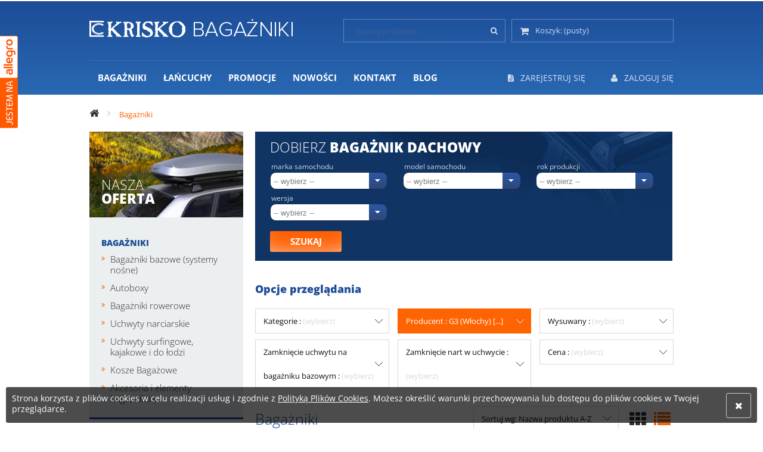

--- FILE ---
content_type: text/html; charset="utf-8"
request_url: https://bagazniki.lublin.pl/pl/c/Bagazniki/13/1/full/1/f_producer_1/1/f_producer_11/1/f_producer_17/1
body_size: 16605
content:
<!DOCTYPE html>
<!--[if lte IE 8]>     <html lang="pl" class="lt-ie8"> <![endif]-->
<!--[if IE 9]>         <html lang="pl" class="lt-ie8 lt-ie9"> <![endif]-->
<!--[if gt IE 9]><!--> <html lang="pl"> <!--<![endif]-->
<head>
<script async src="https://www.googletagmanager.com/gtag/js?id=G-1T88E0Y9S5"></script>
<script async src="https://www.googletagmanager.com/gtag/js?id=AW-17775024373"></script>
<script async src="/gtag.js"></script>
<script src="/nomobile.js"></script>

    <meta http-equiv="X-UA-Compatible" content="IE=edge">
    <meta charset="utf-8">
    <title>Bagażniki Producent: G3 (Włochy), PERUZZO (Włochy), YAKIMA (USA) - KRISKO Sklep Bagażniki</title>
    <meta name="keywords" content="Bagażniki Producent: G3 (Włochy), PERUZZO (Włochy), YAKIMA (USA)" />
    <meta name="description" content="Lista produktów kategorii Bagażniki Producent: G3 (Włochy), PERUZZO (Włochy), YAKIMA (USA)" />
    <meta name="viewport" content="width=device-width, user-scalable=no, initial-scale=1.0, maximum-scale=1.0">
    <link rel="home" href="/" />
    <link rel="shortcut icon" href="/skins/user/rwd_shoper_1/images/favicon.png" />
    
    <script src="/last.js"></script>
    
    
    <link id="csslink" rel="stylesheet" type="text/css" href="/skins/user/rwd_shoper_1/cache/sfc/ODoxOjA6cGxfUEw6MTowOm1haW46NS42LjI.css" />
    <script type="text/javascript" src="/skins/user/rwd_shoper_1/cache/sfc/ODoxOjA6cGxfUEw6MDoxOm1haW4tanE6NS42LjI.js"></script>
    
                        <link rel="next" href="https://bagazniki.lublin.pl/pl/c/Bagazniki/13/2/full/1/f_producer_1/1/f_producer_11/1/f_producer_17/1" />
                    <link rel="canonical" href="https://bagazniki.lublin.pl/pl/c/Bagazniki/13" />
            
        
    
    
    
</head><body id="shop_category13" class="shop_product_list">
            <div id="cookie">
            <div class="pagewidth">
                                    <span>Strona korzysta z plików cookies w celu realizacji usług i zgodnie z <a href="/pl/i/Polityka-prywatnosci/11">Polityką Plików Cookies</a>. Możesz określić warunki przechowywania lub dostępu do plików cookies w Twojej przeglądarce.</span>
                                <span class="close fa fa-times"></span>
            </div>
        </div>
    
<div class="wrap rwd">
    <div class="rwd_wceHeaderBg">    <header class="row">
        
        <div class="logo-bar row container">
            <a href="/" title="Strona główna" class="link-logo link-logo-img">
                                    <img src="/skins/user/rwd_shoper_1/images/logo.png" alt="KRISKO Sklep Bagażniki">
                            </a>

                                                <div class="basket right empty-basket">
                        <a href="/pl/basket" title="Koszyk" class="count">
                            <img src="/public/images/1px.gif" alt="" class="px1">
                            <span class="countlabel">
                                <span>Koszyk:</span>
                                <b>
                                                                            (pusty)
                                                                    </b>
                            </span>
                        </a>
                    </div>

                    <div class="basket-contain">
                        <div class="basket-products">
                            <ul class="basket-product-list">
                                                            </ul>
                        </div>
                        
                        <div class="basket-summery">
                            <a class="btn" href="/pl/basket">do kasy</a>
                            <span class="basket-price">
                                <span class="price-total">
                                    <span>suma:</span>
                                    <strong class="price-products">0,00 zł</strong>
                                </span>
                                                            </span>
                        </div>
                    </div>
                            
                            <form class="search-form right" action="/pl/s" method="post">
                    <fieldset>
                        <input type="text" name="search" placeholder="szukaj w sklepie..." value="" class="search-input s-grid-3" />
                        <button type="submit" class="search-btn btn btn-red">
                            <img src="/public/images/1px.gif" alt="" class="px1">
                            <span>Szukaj</span>
                        </button>
                            <a href="/pl/s" title="wyszukiwarka zaawansowana" class="none adv-search">wyszukiwarka zaawansowana</a>
                    </fieldset>
                </form>
                    </div>
    </header>

     
    <div class="menu row">
        <nav class="innermenu row container relative">
                                                            <div class="login-bar row container">
                        <ul class="links right inline">
                                                                                                <li class="register">
                                        <a href="/pl/reg" title="Zarejestruj się" class="register">
                                            <img src="/public/images/1px.gif" alt="" class="px1" >
                                            <span>Zarejestruj się</span>
                                        </a>
                                    </li>
                                                                <li class="login">
                                    <a href="/pl/login" title="Zaloguj się" class="login">
                                        <img src="/public/images/1px.gif" alt="" class="px1" >
                                        <span>Zaloguj się</span>
                                    </a>
                                </li>
                                                    </ul>
                    </div>
                                
                                                    <ul class="menu-list large standard">
                    <li class="home-link-menu-li">
                        <h3>
                            <a href="/" title="Strona główna">
                                <img src="/public/images/1px.gif" alt="Strona główna" class="px1">
                            </a>
                        </h3>
                    </li>

                                                                        <li class="parent" id="hcategory_13">
                                <h3>
                                    <a  href="/pl/c/Bagazniki/13/1/full" title="Bagażniki" id="headlink5" class="spanhover mainlevel">
                                        <span>Bagażniki</span>
                                        <img src="/public/images/1px.gif" alt="" class="px1">
                                    </a>
                                </h3>
                                                                                <div class="submenu level1">
                <ul class="level1">
                                            <li class="parent" id="hcategory_442">
                            <h3>
                                <a href="/bagazniki-bazowe-systemy-nosne"
                                    title="Bagażniki bazowe (systemy nośne)" id="headercategory442" class="spanhover">
                                    <span>Bagażniki bazowe (systemy nośne)</span>
                                    <img src="/public/images/1px.gif" alt="" class="px1" />
                                </a>
                            </h3>
                            
                                                                                                        <div class="submenu level2">
                <ul class="level2">
                                            <li class="" id="hcategory_456">
                            <h3>
                                <a href="/wyszukiwarka"
                                    title="Dobierz bagażnik do swojego samochodu" id="headercategory456" class="spanhover">
                                    <span>Dobierz bagażnik do swojego samochodu</span>
                                    <img src="/public/images/1px.gif" alt="" class="px1" />
                                </a>
                            </h3>
                            
                                                    </li>
                                            <li class="parent" id="hcategory_444">
                            <h3>
                                <a href="/na-samochody-osobowe"
                                    title="Na samochody osobowe" id="headercategory444" class="spanhover">
                                    <span>Na samochody osobowe</span>
                                    <img src="/public/images/1px.gif" alt="" class="px1" />
                                </a>
                            </h3>
                            
                                                                                                        <div class="submenu level3">
                <ul class="level3">
                                            <li class="parent" id="hcategory_449">
                            <h3>
                                <a href="/montowane-na-relingach"
                                    title="Montowane na relingach poręczowych" id="headercategory449" class="spanhover">
                                    <span>Montowane na relingach poręczowych</span>
                                    <img src="/public/images/1px.gif" alt="" class="px1" />
                                </a>
                            </h3>
                            
                                                                                                        <div class="submenu level4">
                <ul class="level4">
                                            <li class="" id="hcategory_536">
                            <h3>
                                <a href="/pl/c/WHISPBAR/536/1/full"
                                    title="WHISPBAR" id="headercategory536" class="spanhover">
                                    <span>WHISPBAR</span>
                                    <img src="/public/images/1px.gif" alt="" class="px1" />
                                </a>
                            </h3>
                            
                                                    </li>
                                            <li class="" id="hcategory_535">
                            <h3>
                                <a href="/pl/c/THULE/535/1/full"
                                    title="THULE" id="headercategory535" class="spanhover">
                                    <span>THULE</span>
                                    <img src="/public/images/1px.gif" alt="" class="px1" />
                                </a>
                            </h3>
                            
                                                    </li>
                                            <li class="" id="hcategory_549">
                            <h3>
                                <a href="/pl/c/INTER-PACK/549/1/full"
                                    title="INTER PACK" id="headercategory549" class="spanhover">
                                    <span>INTER PACK</span>
                                    <img src="/public/images/1px.gif" alt="" class="px1" />
                                </a>
                            </h3>
                            
                                                    </li>
                                            <li class="" id="hcategory_538">
                            <h3>
                                <a href="/pl/c/MONT-BLANC/538/1/full"
                                    title="MONT BLANC" id="headercategory538" class="spanhover">
                                    <span>MONT BLANC</span>
                                    <img src="/public/images/1px.gif" alt="" class="px1" />
                                </a>
                            </h3>
                            
                                                    </li>
                                            <li class="" id="hcategory_537">
                            <h3>
                                <a href="/pl/c/ATERA/537/1/full"
                                    title="ATERA" id="headercategory537" class="spanhover">
                                    <span>ATERA</span>
                                    <img src="/public/images/1px.gif" alt="" class="px1" />
                                </a>
                            </h3>
                            
                                                    </li>
                                            <li class="" id="hcategory_539">
                            <h3>
                                <a href="/pl/c/AGURI/539/1/full"
                                    title="AGURI" id="headercategory539" class="spanhover">
                                    <span>AGURI</span>
                                    <img src="/public/images/1px.gif" alt="" class="px1" />
                                </a>
                            </h3>
                            
                                                    </li>
                                            <li class="" id="hcategory_540">
                            <h3>
                                <a href="/pl/c/CRUZ/540/1/full"
                                    title="CRUZ" id="headercategory540" class="spanhover">
                                    <span>CRUZ</span>
                                    <img src="/public/images/1px.gif" alt="" class="px1" />
                                </a>
                            </h3>
                            
                                                    </li>
                                            <li class="" id="hcategory_541">
                            <h3>
                                <a href="/pl/c/CARMATE/541/1/full"
                                    title="CARMATE" id="headercategory541" class="spanhover">
                                    <span>CARMATE</span>
                                    <img src="/public/images/1px.gif" alt="" class="px1" />
                                </a>
                            </h3>
                            
                                                    </li>
                                            <li class="" id="hcategory_551">
                            <h3>
                                <a href="/pl/c/NEUMANN/551/1/full"
                                    title="NEUMANN" id="headercategory551" class="spanhover">
                                    <span>NEUMANN</span>
                                    <img src="/public/images/1px.gif" alt="" class="px1" />
                                </a>
                            </h3>
                            
                                                    </li>
                                            <li class="" id="hcategory_552">
                            <h3>
                                <a href="/pl/c/ECO/552/1/full"
                                    title="ECO" id="headercategory552" class="spanhover">
                                    <span>ECO</span>
                                    <img src="/public/images/1px.gif" alt="" class="px1" />
                                </a>
                            </h3>
                            
                                                    </li>
                                            <li class="" id="hcategory_553">
                            <h3>
                                <a href="/pl/c/INNE/553/1/full"
                                    title="INNE" id="headercategory553" class="spanhover">
                                    <span>INNE</span>
                                    <img src="/public/images/1px.gif" alt="" class="px1" />
                                </a>
                            </h3>
                            
                                                    </li>
                                    </ul>
            </div>                                                    </li>
                                            <li class="parent" id="hcategory_532">
                            <h3>
                                <a href="/pl/c/Montowane-na-relingach-zintegrowanych/532/1/full"
                                    title="Montowane na relingach zintegrowanych" id="headercategory532" class="spanhover">
                                    <span>Montowane na relingach zintegrowanych</span>
                                    <img src="/public/images/1px.gif" alt="" class="px1" />
                                </a>
                            </h3>
                            
                                                                                                        <div class="submenu level4">
                <ul class="level4">
                                            <li class="" id="hcategory_548">
                            <h3>
                                <a href="/pl/c/WHISPBAR/548/1/full"
                                    title="WHISPBAR" id="headercategory548" class="spanhover">
                                    <span>WHISPBAR</span>
                                    <img src="/public/images/1px.gif" alt="" class="px1" />
                                </a>
                            </h3>
                            
                                                    </li>
                                            <li class="" id="hcategory_547">
                            <h3>
                                <a href="/pl/c/THULE/547/1/full"
                                    title="THULE" id="headercategory547" class="spanhover">
                                    <span>THULE</span>
                                    <img src="/public/images/1px.gif" alt="" class="px1" />
                                </a>
                            </h3>
                            
                                                    </li>
                                            <li class="" id="hcategory_550">
                            <h3>
                                <a href="/pl/c/INTER-PACK/550/1/full"
                                    title="INTER PACK" id="headercategory550" class="spanhover">
                                    <span>INTER PACK</span>
                                    <img src="/public/images/1px.gif" alt="" class="px1" />
                                </a>
                            </h3>
                            
                                                    </li>
                                            <li class="" id="hcategory_546">
                            <h3>
                                <a href="/pl/c/MONT-BLANC/546/1/full"
                                    title="MONT BLANC" id="headercategory546" class="spanhover">
                                    <span>MONT BLANC</span>
                                    <img src="/public/images/1px.gif" alt="" class="px1" />
                                </a>
                            </h3>
                            
                                                    </li>
                                            <li class="" id="hcategory_545">
                            <h3>
                                <a href="/pl/c/ATERA/545/1/full"
                                    title="ATERA" id="headercategory545" class="spanhover">
                                    <span>ATERA</span>
                                    <img src="/public/images/1px.gif" alt="" class="px1" />
                                </a>
                            </h3>
                            
                                                    </li>
                                            <li class="" id="hcategory_544">
                            <h3>
                                <a href="/pl/c/AGURI/544/1/full"
                                    title="AGURI" id="headercategory544" class="spanhover">
                                    <span>AGURI</span>
                                    <img src="/public/images/1px.gif" alt="" class="px1" />
                                </a>
                            </h3>
                            
                                                    </li>
                                            <li class="" id="hcategory_543">
                            <h3>
                                <a href="/pl/c/CRUZ/543/1/full"
                                    title="CRUZ" id="headercategory543" class="spanhover">
                                    <span>CRUZ</span>
                                    <img src="/public/images/1px.gif" alt="" class="px1" />
                                </a>
                            </h3>
                            
                                                    </li>
                                            <li class="" id="hcategory_542">
                            <h3>
                                <a href="/pl/c/INNE/542/1/full"
                                    title="INNE" id="headercategory542" class="spanhover">
                                    <span>INNE</span>
                                    <img src="/public/images/1px.gif" alt="" class="px1" />
                                </a>
                            </h3>
                            
                                                    </li>
                                    </ul>
            </div>                                                    </li>
                                            <li class="" id="hcategory_455">
                            <h3>
                                <a href="/whispbar"
                                    title="WHISPBAR" id="headercategory455" class="spanhover">
                                    <span>WHISPBAR</span>
                                    <img src="/public/images/1px.gif" alt="" class="px1" />
                                </a>
                            </h3>
                            
                                                    </li>
                                            <li class="" id="hcategory_446">
                            <h3>
                                <a href="/silver-line"
                                    title="Mont Blanc AMC" id="headercategory446" class="spanhover">
                                    <span>Mont Blanc AMC</span>
                                    <img src="/public/images/1px.gif" alt="" class="px1" />
                                </a>
                            </h3>
                            
                                                    </li>
                                            <li class="" id="hcategory_451">
                            <h3>
                                <a href="/mont-blanc-1"
                                    title="Mont Blanc RF / FLEX" id="headercategory451" class="spanhover">
                                    <span>Mont Blanc RF / FLEX</span>
                                    <img src="/public/images/1px.gif" alt="" class="px1" />
                                </a>
                            </h3>
                            
                                                    </li>
                                            <li class="" id="hcategory_447">
                            <h3>
                                <a href="/atera"
                                    title="Atera" id="headercategory447" class="spanhover">
                                    <span>Atera</span>
                                    <img src="/public/images/1px.gif" alt="" class="px1" />
                                </a>
                            </h3>
                            
                                                    </li>
                                            <li class="" id="hcategory_448">
                            <h3>
                                <a href="/thule"
                                    title="THULE" id="headercategory448" class="spanhover">
                                    <span>THULE</span>
                                    <img src="/public/images/1px.gif" alt="" class="px1" />
                                </a>
                            </h3>
                            
                                                    </li>
                                            <li class="" id="hcategory_533">
                            <h3>
                                <a href="/pl/c/AGURI/533/1/full"
                                    title="AGURI" id="headercategory533" class="spanhover">
                                    <span>AGURI</span>
                                    <img src="/public/images/1px.gif" alt="" class="px1" />
                                </a>
                            </h3>
                            
                                                    </li>
                                            <li class="" id="hcategory_534">
                            <h3>
                                <a href="/pl/c/CRUZ/534/1/full"
                                    title="CRUZ" id="headercategory534" class="spanhover">
                                    <span>CRUZ</span>
                                    <img src="/public/images/1px.gif" alt="" class="px1" />
                                </a>
                            </h3>
                            
                                                    </li>
                                            <li class="" id="hcategory_445">
                            <h3>
                                <a href="/supra"
                                    title="Supra Mont Blanc" id="headercategory445" class="spanhover">
                                    <span>Supra Mont Blanc</span>
                                    <img src="/public/images/1px.gif" alt="" class="px1" />
                                </a>
                            </h3>
                            
                                                    </li>
                                            <li class="" id="hcategory_453">
                            <h3>
                                <a href="/amos"
                                    title="AMOS" id="headercategory453" class="spanhover">
                                    <span>AMOS</span>
                                    <img src="/public/images/1px.gif" alt="" class="px1" />
                                </a>
                            </h3>
                            
                                                    </li>
                                    </ul>
            </div>                                                    </li>
                                            <li class="" id="hcategory_443">
                            <h3>
                                <a href="/na-samochody-dostawcze"
                                    title="Na samochody dostawcze" id="headercategory443" class="spanhover">
                                    <span>Na samochody dostawcze</span>
                                    <img src="/public/images/1px.gif" alt="" class="px1" />
                                </a>
                            </h3>
                            
                                                    </li>
                                            <li class="" id="hcategory_457">
                            <h3>
                                <a href="/akcesoria-do-platform-cruz"
                                    title="Akcesoria do platform CRUZ" id="headercategory457" class="spanhover">
                                    <span>Akcesoria do platform CRUZ</span>
                                    <img src="/public/images/1px.gif" alt="" class="px1" />
                                </a>
                            </h3>
                            
                                                    </li>
                                    </ul>
            </div>                                                    </li>
                                            <li class="parent" id="hcategory_462">
                            <h3>
                                <a href="/autoboxy"
                                    title="Autoboxy" id="headercategory462" class="spanhover">
                                    <span>Autoboxy</span>
                                    <img src="/public/images/1px.gif" alt="" class="px1" />
                                </a>
                            </h3>
                            
                                                                                                        <div class="submenu level2">
                <ul class="level2">
                                            <li class="parent" id="hcategory_463">
                            <h3>
                                <a href="/boxy-inter-pack"
                                    title="Boxy Inter Pack" id="headercategory463" class="spanhover">
                                    <span>Boxy Inter Pack</span>
                                    <img src="/public/images/1px.gif" alt="" class="px1" />
                                </a>
                            </h3>
                            
                                                                                                        <div class="submenu level3">
                <ul class="level3">
                                            <li class="" id="hcategory_576">
                            <h3>
                                <a href="/pl/c/Monsun/576/1/full"
                                    title="Monsun" id="headercategory576" class="spanhover">
                                    <span>Monsun</span>
                                    <img src="/public/images/1px.gif" alt="" class="px1" />
                                </a>
                            </h3>
                            
                                                    </li>
                                            <li class="" id="hcategory_470">
                            <h3>
                                <a href="/boxy-inno-japonia"
                                    title="Boxy SKUGGA (Japonia)" id="headercategory470" class="spanhover">
                                    <span>Boxy SKUGGA (Japonia)</span>
                                    <img src="/public/images/1px.gif" alt="" class="px1" />
                                </a>
                            </h3>
                            
                                                    </li>
                                            <li class="" id="hcategory_469">
                            <h3>
                                <a href="/linia-zenith"
                                    title="Boxy ZENITH" id="headercategory469" class="spanhover">
                                    <span>Boxy ZENITH</span>
                                    <img src="/public/images/1px.gif" alt="" class="px1" />
                                </a>
                            </h3>
                            
                                                    </li>
                                            <li class="" id="hcategory_464">
                            <h3>
                                <a href="/linia-carver"
                                    title="Boxy TRAXER" id="headercategory464" class="spanhover">
                                    <span>Boxy TRAXER</span>
                                    <img src="/public/images/1px.gif" alt="" class="px1" />
                                </a>
                            </h3>
                            
                                                    </li>
                                            <li class="" id="hcategory_572">
                            <h3>
                                <a href="/pl/c/VIRGO/572/1/full"
                                    title="VIRGO" id="headercategory572" class="spanhover">
                                    <span>VIRGO</span>
                                    <img src="/public/images/1px.gif" alt="" class="px1" />
                                </a>
                            </h3>
                            
                                                    </li>
                                            <li class="" id="hcategory_471">
                            <h3>
                                <a href="/linia-tornado"
                                    title="Boxy TORNADO" id="headercategory471" class="spanhover">
                                    <span>Boxy TORNADO</span>
                                    <img src="/public/images/1px.gif" alt="" class="px1" />
                                </a>
                            </h3>
                            
                                                    </li>
                                            <li class="" id="hcategory_472">
                            <h3>
                                <a href="/boxy-luna"
                                    title="Boxy STELLA" id="headercategory472" class="spanhover">
                                    <span>Boxy STELLA</span>
                                    <img src="/public/images/1px.gif" alt="" class="px1" />
                                </a>
                            </h3>
                            
                                                    </li>
                                            <li class="" id="hcategory_574">
                            <h3>
                                <a href="/pl/c/TORINO/574/1/full"
                                    title="TORINO" id="headercategory574" class="spanhover">
                                    <span>TORINO</span>
                                    <img src="/public/images/1px.gif" alt="" class="px1" />
                                </a>
                            </h3>
                            
                                                    </li>
                                            <li class="" id="hcategory_466">
                            <h3>
                                <a href="/akcesoria-do-linii-carver"
                                    title="Akcesoria do Linii Carver Zenith" id="headercategory466" class="spanhover">
                                    <span>Akcesoria do Linii Carver Zenith</span>
                                    <img src="/public/images/1px.gif" alt="" class="px1" />
                                </a>
                            </h3>
                            
                                                    </li>
                                    </ul>
            </div>                                                    </li>
                                            <li class="parent" id="hcategory_473">
                            <h3>
                                <a href="/boxy-thule"
                                    title="Boxy THULE" id="headercategory473" class="spanhover">
                                    <span>Boxy THULE</span>
                                    <img src="/public/images/1px.gif" alt="" class="px1" />
                                </a>
                            </h3>
                            
                                                                                                        <div class="submenu level3">
                <ul class="level3">
                                            <li class="" id="hcategory_569">
                            <h3>
                                <a href="/pl/c/linia-VECTOR/569/1/full"
                                    title="linia VECTOR" id="headercategory569" class="spanhover">
                                    <span>linia VECTOR</span>
                                    <img src="/public/images/1px.gif" alt="" class="px1" />
                                </a>
                            </h3>
                            
                                                    </li>
                                            <li class="" id="hcategory_575">
                            <h3>
                                <a href="/pl/c/Linia-FORCE-3/575/1/full"
                                    title="Linia FORCE 3" id="headercategory575" class="spanhover">
                                    <span>Linia FORCE 3</span>
                                    <img src="/public/images/1px.gif" alt="" class="px1" />
                                </a>
                            </h3>
                            
                                                    </li>
                                            <li class="" id="hcategory_482">
                            <h3>
                                <a href="/linia-motion"
                                    title="Linia MOTION" id="headercategory482" class="spanhover">
                                    <span>Linia MOTION</span>
                                    <img src="/public/images/1px.gif" alt="" class="px1" />
                                </a>
                            </h3>
                            
                                                    </li>
                                            <li class="" id="hcategory_567">
                            <h3>
                                <a href="/pl/c/Linia-FORCE-XT/567/1/full"
                                    title="Linia FORCE XT" id="headercategory567" class="spanhover">
                                    <span>Linia FORCE XT</span>
                                    <img src="/public/images/1px.gif" alt="" class="px1" />
                                </a>
                            </h3>
                            
                                                    </li>
                                            <li class="" id="hcategory_477">
                            <h3>
                                <a href="/linia-ocean"
                                    title="Linia PACIFIC" id="headercategory477" class="spanhover">
                                    <span>Linia PACIFIC</span>
                                    <img src="/public/images/1px.gif" alt="" class="px1" />
                                </a>
                            </h3>
                            
                                                    </li>
                                    </ul>
            </div>                                                    </li>
                                            <li class="" id="hcategory_570">
                            <h3>
                                <a href="/pl/c/Boxy-ATERA/570/1/full"
                                    title="Boxy ATERA" id="headercategory570" class="spanhover">
                                    <span>Boxy ATERA</span>
                                    <img src="/public/images/1px.gif" alt="" class="px1" />
                                </a>
                            </h3>
                            
                                                    </li>
                                            <li class="parent" id="hcategory_484">
                            <h3>
                                <a href="/boxy-mont-blanc"
                                    title="Boxy CRUZ" id="headercategory484" class="spanhover">
                                    <span>Boxy CRUZ</span>
                                    <img src="/public/images/1px.gif" alt="" class="px1" />
                                </a>
                            </h3>
                            
                                                                                                        <div class="submenu level3">
                <ul class="level3">
                                            <li class="" id="hcategory_573">
                            <h3>
                                <a href="/pl/c/Linia-Paddock/573/1/full"
                                    title="Linia Paddock" id="headercategory573" class="spanhover">
                                    <span>Linia Paddock</span>
                                    <img src="/public/images/1px.gif" alt="" class="px1" />
                                </a>
                            </h3>
                            
                                                    </li>
                                    </ul>
            </div>                                                    </li>
                                            <li class="" id="hcategory_480">
                            <h3>
                                <a href="/linia-back-up"
                                    title="boxy na hak" id="headercategory480" class="spanhover">
                                    <span>boxy na hak</span>
                                    <img src="/public/images/1px.gif" alt="" class="px1" />
                                </a>
                            </h3>
                            
                                                    </li>
                                            <li class="parent" id="hcategory_557">
                            <h3>
                                <a href="/pl/c/Boxy-TAURUS/557/1/full"
                                    title="Boxy TAURUS" id="headercategory557" class="spanhover">
                                    <span>Boxy TAURUS</span>
                                    <img src="/public/images/1px.gif" alt="" class="px1" />
                                </a>
                            </h3>
                            
                                                                                                        <div class="submenu level3">
                <ul class="level3">
                                            <li class="" id="hcategory_559">
                            <h3>
                                <a href="/pl/c/Linia-ALTRO/559/1/full"
                                    title="Linia ALTRO" id="headercategory559" class="spanhover">
                                    <span>Linia ALTRO</span>
                                    <img src="/public/images/1px.gif" alt="" class="px1" />
                                </a>
                            </h3>
                            
                                                    </li>
                                    </ul>
            </div>                                                    </li>
                                            <li class="parent" id="hcategory_489">
                            <h3>
                                <a href="/boxy-economic"
                                    title="Boxy ECONOMIC" id="headercategory489" class="spanhover">
                                    <span>Boxy ECONOMIC</span>
                                    <img src="/public/images/1px.gif" alt="" class="px1" />
                                </a>
                            </h3>
                            
                                                                                                        <div class="submenu level3">
                <ul class="level3">
                                            <li class="" id="hcategory_491">
                            <h3>
                                <a href="/linia-economic"
                                    title="linia ECONOMIC" id="headercategory491" class="spanhover">
                                    <span>linia ECONOMIC</span>
                                    <img src="/public/images/1px.gif" alt="" class="px1" />
                                </a>
                            </h3>
                            
                                                    </li>
                                    </ul>
            </div>                                                    </li>
                                            <li class="" id="hcategory_483">
                            <h3>
                                <a href="/wypozyczanie-autoboxow"
                                    title="wypożyczanie Autoboxów" id="headercategory483" class="spanhover">
                                    <span>wypożyczanie Autoboxów</span>
                                    <img src="/public/images/1px.gif" alt="" class="px1" />
                                </a>
                            </h3>
                            
                                                    </li>
                                            <li class="" id="hcategory_495">
                            <h3>
                                <a href="/wyprzedaz-boxow-z-wypozyczalni"
                                    title="WYPRZEDAŻ BOXÓW Z WYPOŻYCZALNI" id="headercategory495" class="spanhover">
                                    <span>WYPRZEDAŻ BOXÓW Z WYPOŻYCZALNI</span>
                                    <img src="/public/images/1px.gif" alt="" class="px1" />
                                </a>
                            </h3>
                            
                                                    </li>
                                            <li class="" id="hcategory_492">
                            <h3>
                                <a href="/akcesoria-do-autoboxow"
                                    title="Akcesoria do autoboxów" id="headercategory492" class="spanhover">
                                    <span>Akcesoria do autoboxów</span>
                                    <img src="/public/images/1px.gif" alt="" class="px1" />
                                </a>
                            </h3>
                            
                                                    </li>
                                    </ul>
            </div>                                                    </li>
                                            <li class="parent" id="hcategory_434">
                            <h3>
                                <a href="/uchwyty-rowerowe"
                                    title="Bagażniki rowerowe" id="headercategory434" class="spanhover">
                                    <span>Bagażniki rowerowe</span>
                                    <img src="/public/images/1px.gif" alt="" class="px1" />
                                </a>
                            </h3>
                            
                                                                                                        <div class="submenu level2">
                <ul class="level2">
                                            <li class="parent" id="hcategory_435">
                            <h3>
                                <a href="/uchwyty-rowerowe-na-dach"
                                    title="UCHWYTY ROWEROWE NA DACH" id="headercategory435" class="spanhover">
                                    <span>UCHWYTY ROWEROWE NA DACH</span>
                                    <img src="/public/images/1px.gif" alt="" class="px1" />
                                </a>
                            </h3>
                            
                                                                                                        <div class="submenu level3">
                <ul class="level3">
                                            <li class="" id="hcategory_563">
                            <h3>
                                <a href="/pl/c/Rowery-montowane-za-rame/563/1/full"
                                    title="Rowery montowane za ramę" id="headercategory563" class="spanhover">
                                    <span>Rowery montowane za ramę</span>
                                    <img src="/public/images/1px.gif" alt="" class="px1" />
                                </a>
                            </h3>
                            
                                                    </li>
                                            <li class="" id="hcategory_564">
                            <h3>
                                <a href="/pl/c/Rowery-montowane-za-widelec/564/1/full"
                                    title="Rowery montowane za widelec" id="headercategory564" class="spanhover">
                                    <span>Rowery montowane za widelec</span>
                                    <img src="/public/images/1px.gif" alt="" class="px1" />
                                </a>
                            </h3>
                            
                                                    </li>
                                            <li class="" id="hcategory_565">
                            <h3>
                                <a href="/pl/c/Rowery-montowane-za-kola/565/1/full"
                                    title="Rowery montowane za koła" id="headercategory565" class="spanhover">
                                    <span>Rowery montowane za koła</span>
                                    <img src="/public/images/1px.gif" alt="" class="px1" />
                                </a>
                            </h3>
                            
                                                    </li>
                                    </ul>
            </div>                                                    </li>
                                            <li class="parent" id="hcategory_437">
                            <h3>
                                <a href="/uchw-rower-na-hak-ze-swiatl"
                                    title="BAGAŻNIKI NA HAK - ZE ŚWIATŁAMI - platformy" id="headercategory437" class="spanhover">
                                    <span>BAGAŻNIKI NA HAK - ZE ŚWIATŁAMI - platformy</span>
                                    <img src="/public/images/1px.gif" alt="" class="px1" />
                                </a>
                            </h3>
                            
                                                                                                        <div class="submenu level3">
                <ul class="level3">
                                            <li class="" id="hcategory_577">
                            <h3>
                                <a href="/pl/c/na-1-rower/577/1/full"
                                    title="na 1 rower" id="headercategory577" class="spanhover">
                                    <span>na 1 rower</span>
                                    <img src="/public/images/1px.gif" alt="" class="px1" />
                                </a>
                            </h3>
                            
                                                    </li>
                                            <li class="" id="hcategory_554">
                            <h3>
                                <a href="/pl/c/Na-2-rowery/554/1/full"
                                    title="Na 2 rowery" id="headercategory554" class="spanhover">
                                    <span>Na 2 rowery</span>
                                    <img src="/public/images/1px.gif" alt="" class="px1" />
                                </a>
                            </h3>
                            
                                                    </li>
                                            <li class="" id="hcategory_555">
                            <h3>
                                <a href="/pl/c/Na-3-rowery/555/1/full"
                                    title="Na 3 rowery" id="headercategory555" class="spanhover">
                                    <span>Na 3 rowery</span>
                                    <img src="/public/images/1px.gif" alt="" class="px1" />
                                </a>
                            </h3>
                            
                                                    </li>
                                            <li class="" id="hcategory_556">
                            <h3>
                                <a href="/pl/c/na-4-rowery/556/1/full"
                                    title="na 4 rowery" id="headercategory556" class="spanhover">
                                    <span>na 4 rowery</span>
                                    <img src="/public/images/1px.gif" alt="" class="px1" />
                                </a>
                            </h3>
                            
                                                    </li>
                                    </ul>
            </div>                                                    </li>
                                            <li class="" id="hcategory_436">
                            <h3>
                                <a href="/wieszaki-uchwyty-rowerowe-na-hak"
                                    title="BAGAŻNIKI NA HAK - wieszaki" id="headercategory436" class="spanhover">
                                    <span>BAGAŻNIKI NA HAK - wieszaki</span>
                                    <img src="/public/images/1px.gif" alt="" class="px1" />
                                </a>
                            </h3>
                            
                                                    </li>
                                            <li class="" id="hcategory_438">
                            <h3>
                                <a href="/akcesoria-do-uchwytow-na-hak"
                                    title="Akcesoria do uchwytów na hak" id="headercategory438" class="spanhover">
                                    <span>Akcesoria do uchwytów na hak</span>
                                    <img src="/public/images/1px.gif" alt="" class="px1" />
                                </a>
                            </h3>
                            
                                                    </li>
                                            <li class="" id="hcategory_439">
                            <h3>
                                <a href="/uchwyty-rowerowe-na-kufer"
                                    title="BAGAŻNIKI ROWEROWE NA TYLNĄ KLAPĘ (kufer)" id="headercategory439" class="spanhover">
                                    <span>BAGAŻNIKI ROWEROWE NA TYLNĄ KLAPĘ (kufer)</span>
                                    <img src="/public/images/1px.gif" alt="" class="px1" />
                                </a>
                            </h3>
                            
                                                    </li>
                                            <li class="" id="hcategory_440">
                            <h3>
                                <a href="/uchwyty-rowerowe-na-kolo-zapasowe"
                                    title="BAGAŻNIKI ROWEROWE NA KOŁO ZAPASOWE" id="headercategory440" class="spanhover">
                                    <span>BAGAŻNIKI ROWEROWE NA KOŁO ZAPASOWE</span>
                                    <img src="/public/images/1px.gif" alt="" class="px1" />
                                </a>
                            </h3>
                            
                                                    </li>
                                            <li class="" id="hcategory_441">
                            <h3>
                                <a href="/akcesoria-do-przewozu-rowerowow"
                                    title="Akcesoria do przewozu rowerowów" id="headercategory441" class="spanhover">
                                    <span>Akcesoria do przewozu rowerowów</span>
                                    <img src="/public/images/1px.gif" alt="" class="px1" />
                                </a>
                            </h3>
                            
                                                    </li>
                                    </ul>
            </div>                                                    </li>
                                            <li class="parent" id="hcategory_458">
                            <h3>
                                <a href="/uchwyty-narciarskie"
                                    title="Uchwyty narciarskie" id="headercategory458" class="spanhover">
                                    <span>Uchwyty narciarskie</span>
                                    <img src="/public/images/1px.gif" alt="" class="px1" />
                                </a>
                            </h3>
                            
                                                                                                        <div class="submenu level2">
                <ul class="level2">
                                            <li class="" id="hcategory_459">
                            <h3>
                                <a href="/uchwyty-narciarskie-montowane-na-bagaznikach-bazowych-systemach-nosnych"
                                    title="Uchwyty narciarskie montowane na bagażnikach bazowych (systemach nośnych)" id="headercategory459" class="spanhover">
                                    <span>Uchwyty narciarskie montowane na bagażnikach bazowych (systemach nośnych)</span>
                                    <img src="/public/images/1px.gif" alt="" class="px1" />
                                </a>
                            </h3>
                            
                                                    </li>
                                            <li class="" id="hcategory_460">
                            <h3>
                                <a href="/uchwyty-narciarskie-magnetyczne"
                                    title="Uchwyty narciarskie magnetyczne" id="headercategory460" class="spanhover">
                                    <span>Uchwyty narciarskie magnetyczne</span>
                                    <img src="/public/images/1px.gif" alt="" class="px1" />
                                </a>
                            </h3>
                            
                                                    </li>
                                    </ul>
            </div>                                                    </li>
                                            <li class="" id="hcategory_461">
                            <h3>
                                <a href="/uchwyty-surfingowe-kajakowe-i-do-lodzi"
                                    title="Uchwyty surfingowe, kajakowe i do łodzi" id="headercategory461" class="spanhover">
                                    <span>Uchwyty surfingowe, kajakowe i do łodzi</span>
                                    <img src="/public/images/1px.gif" alt="" class="px1" />
                                </a>
                            </h3>
                            
                                                    </li>
                                            <li class="" id="hcategory_496">
                            <h3>
                                <a href="/kosze-bagazowe"
                                    title="Kosze Bagażowe" id="headercategory496" class="spanhover">
                                    <span>Kosze Bagażowe</span>
                                    <img src="/public/images/1px.gif" alt="" class="px1" />
                                </a>
                            </h3>
                            
                                                    </li>
                                            <li class="parent" id="hcategory_497">
                            <h3>
                                <a href="/akcesoria-1"
                                    title="Akcesoria i elementy bagażników" id="headercategory497" class="spanhover">
                                    <span>Akcesoria i elementy bagażników</span>
                                    <img src="/public/images/1px.gif" alt="" class="px1" />
                                </a>
                            </h3>
                            
                                                                                                        <div class="submenu level2">
                <ul class="level2">
                                            <li class="" id="hcategory_507">
                            <h3>
                                <a href="/tasmy-do-mocowania-bagazu-i-paski-do-uchwytow-rowerowych-1-1"
                                    title="Taśmy do mocowania bagażu i paski do uchwytów rowerowych" id="headercategory507" class="spanhover">
                                    <span>Taśmy do mocowania bagażu i paski do uchwytów rowerowych</span>
                                    <img src="/public/images/1px.gif" alt="" class="px1" />
                                </a>
                            </h3>
                            
                                                    </li>
                                            <li class="" id="hcategory_508">
                            <h3>
                                <a href="/plyty-magnetyczne-taxi-l"
                                    title="Płyty magnetyczne (Taxi, L)" id="headercategory508" class="spanhover">
                                    <span>Płyty magnetyczne (Taxi, L)</span>
                                    <img src="/public/images/1px.gif" alt="" class="px1" />
                                </a>
                            </h3>
                            
                                                    </li>
                                            <li class="" id="hcategory_509">
                            <h3>
                                <a href="/dodatkowe-wyposazenie-bagaznikow"
                                    title="Dodatkowe wyposażenie bagażników" id="headercategory509" class="spanhover">
                                    <span>Dodatkowe wyposażenie bagażników</span>
                                    <img src="/public/images/1px.gif" alt="" class="px1" />
                                </a>
                            </h3>
                            
                                                    </li>
                                            <li class="" id="hcategory_530">
                            <h3>
                                <a href="/pl/c/Akcesoria-do-rowerow/530/1/full"
                                    title="Akcesoria do rowerów" id="headercategory530" class="spanhover">
                                    <span>Akcesoria do rowerów</span>
                                    <img src="/public/images/1px.gif" alt="" class="px1" />
                                </a>
                            </h3>
                            
                                                    </li>
                                            <li class="parent" id="hcategory_498">
                            <h3>
                                <a href="/elementy-bagaznikow-i-akcesoria-1"
                                    title="Elementy bagażników" id="headercategory498" class="spanhover">
                                    <span>Elementy bagażników</span>
                                    <img src="/public/images/1px.gif" alt="" class="px1" />
                                </a>
                            </h3>
                            
                                                                                                        <div class="submenu level3">
                <ul class="level3">
                                            <li class="" id="hcategory_500">
                            <h3>
                                <a href="/belki-silver-line-1"
                                    title="Belki AMC" id="headercategory500" class="spanhover">
                                    <span>Belki AMC</span>
                                    <img src="/public/images/1px.gif" alt="" class="px1" />
                                </a>
                            </h3>
                            
                                                    </li>
                                            <li class="" id="hcategory_506">
                            <h3>
                                <a href="/stopy-silver-line-1"
                                    title="Stopy AMC" id="headercategory506" class="spanhover">
                                    <span>Stopy AMC</span>
                                    <img src="/public/images/1px.gif" alt="" class="px1" />
                                </a>
                            </h3>
                            
                                                    </li>
                                            <li class="" id="hcategory_505">
                            <h3>
                                <a href="/kity-thule"
                                    title="KITY Thule" id="headercategory505" class="spanhover">
                                    <span>KITY Thule</span>
                                    <img src="/public/images/1px.gif" alt="" class="px1" />
                                </a>
                            </h3>
                            
                                                    </li>
                                            <li class="" id="hcategory_504">
                            <h3>
                                <a href="/belki-thule"
                                    title="BELKI THULE" id="headercategory504" class="spanhover">
                                    <span>BELKI THULE</span>
                                    <img src="/public/images/1px.gif" alt="" class="px1" />
                                </a>
                            </h3>
                            
                                                    </li>
                                            <li class="" id="hcategory_503">
                            <h3>
                                <a href="/stopy-thule"
                                    title="STOPY THULE" id="headercategory503" class="spanhover">
                                    <span>STOPY THULE</span>
                                    <img src="/public/images/1px.gif" alt="" class="px1" />
                                </a>
                            </h3>
                            
                                                    </li>
                                            <li class="" id="hcategory_501">
                            <h3>
                                <a href="/zamki"
                                    title="zamki" id="headercategory501" class="spanhover">
                                    <span>zamki</span>
                                    <img src="/public/images/1px.gif" alt="" class="px1" />
                                </a>
                            </h3>
                            
                                                    </li>
                                            <li class="" id="hcategory_499">
                            <h3>
                                <a href="/system-3d-do-supry-1"
                                    title="Systemy 3d" id="headercategory499" class="spanhover">
                                    <span>Systemy 3d</span>
                                    <img src="/public/images/1px.gif" alt="" class="px1" />
                                </a>
                            </h3>
                            
                                                    </li>
                                    </ul>
            </div>                                                    </li>
                                    </ul>
            </div>                                                    </li>
                                    </ul>
            </div>                                                            </li>
                                                                                                <li class="parent" id="hcategory_14">
                                <h3>
                                    <a  href="/pl/c/Lancuchy/14/1/full" title="Łańcuchy" id="headlink6" class="spanhover mainlevel">
                                        <span>Łańcuchy</span>
                                        <img src="/public/images/1px.gif" alt="" class="px1">
                                    </a>
                                </h3>
                                                                                <div class="submenu level1">
                <ul class="level1">
                                            <li class="parent" id="hcategory_18">
                            <h3>
                                <a href="/pl/c/do-samochodow-OSOBOWYCH/18/1/full"
                                    title="do samochodów OSOBOWYCH" id="headercategory18" class="spanhover">
                                    <span>do samochodów OSOBOWYCH</span>
                                    <img src="/public/images/1px.gif" alt="" class="px1" />
                                </a>
                            </h3>
                            
                                                                                                        <div class="submenu level2">
                <ul class="level2">
                                            <li class="" id="hcategory_520">
                            <h3>
                                <a href="/easy-fit-thule"
                                    title="EASY-FIT KONIG" id="headercategory520" class="spanhover">
                                    <span>EASY-FIT KONIG</span>
                                    <img src="/public/images/1px.gif" alt="" class="px1" />
                                </a>
                            </h3>
                            
                                                    </li>
                                            <li class="" id="hcategory_516">
                            <h3>
                                <a href="/lancuchy-k-summit"
                                    title="K-SUMMIT KONIG, POLAR STEEL GRIP" id="headercategory516" class="spanhover">
                                    <span>K-SUMMIT KONIG, POLAR STEEL GRIP</span>
                                    <img src="/public/images/1px.gif" alt="" class="px1" />
                                </a>
                            </h3>
                            
                                                    </li>
                                            <li class="" id="hcategory_568">
                            <h3>
                                <a href="/pl/c/CB-7%2C-ZIP-7%2C-K-Slim-KONIG/568/1/full"
                                    title="CB-7, ZIP-7, K-Slim KONIG" id="headercategory568" class="spanhover">
                                    <span>CB-7, ZIP-7, K-Slim KONIG</span>
                                    <img src="/public/images/1px.gif" alt="" class="px1" />
                                </a>
                            </h3>
                            
                                                    </li>
                                            <li class="" id="hcategory_517">
                            <h3>
                                <a href="/super-magic-1-1-1"
                                    title="CS9, Super Magic - KONIG" id="headercategory517" class="spanhover">
                                    <span>CS9, Super Magic - KONIG</span>
                                    <img src="/public/images/1px.gif" alt="" class="px1" />
                                </a>
                            </h3>
                            
                                                    </li>
                                            <li class="" id="hcategory_518">
                            <h3>
                                <a href="/t2-magic-1-1-1"
                                    title="CG-9 , T2 Magic, ZIP ULTRA  Konig" id="headercategory518" class="spanhover">
                                    <span>CG-9 , T2 Magic, ZIP ULTRA  Konig</span>
                                    <img src="/public/images/1px.gif" alt="" class="px1" />
                                </a>
                            </h3>
                            
                                                    </li>
                                            <li class="" id="hcategory_519">
                            <h3>
                                <a href="/fly-1-1"
                                    title="CB12, ZIP 9, FLY KONIG" id="headercategory519" class="spanhover">
                                    <span>CB12, ZIP 9, FLY KONIG</span>
                                    <img src="/public/images/1px.gif" alt="" class="px1" />
                                </a>
                            </h3>
                            
                                                    </li>
                                            <li class="" id="hcategory_26">
                            <h3>
                                <a href="/pl/c/INTER-PACK-KNS/26/1/full"
                                    title="INTER PACK KNS" id="headercategory26" class="spanhover">
                                    <span>INTER PACK KNS</span>
                                    <img src="/public/images/1px.gif" alt="" class="px1" />
                                </a>
                            </h3>
                            
                                                    </li>
                                            <li class="" id="hcategory_515">
                            <h3>
                                <a href="/biathlon-japonskie-nakladki-z-kolcami-1"
                                    title="BIATHLON, POLAR Steel Sock" id="headercategory515" class="spanhover">
                                    <span>BIATHLON, POLAR Steel Sock</span>
                                    <img src="/public/images/1px.gif" alt="" class="px1" />
                                </a>
                            </h3>
                            
                                                    </li>
                                    </ul>
            </div>                                                    </li>
                                            <li class="parent" id="hcategory_521">
                            <h3>
                                <a href="/do-samochodow-terenowych-vanow-i-dostawczych-1-1"
                                    title="do samochodów TERENOWYCH, VAN i DOSTAWCZYCH" id="headercategory521" class="spanhover">
                                    <span>do samochodów TERENOWYCH, VAN i DOSTAWCZYCH</span>
                                    <img src="/public/images/1px.gif" alt="" class="px1" />
                                </a>
                            </h3>
                            
                                                                                                        <div class="submenu level2">
                <ul class="level2">
                                            <li class="" id="hcategory_525">
                            <h3>
                                <a href="/easy-fit-suv"
                                    title="EASY FIT SUV" id="headercategory525" class="spanhover">
                                    <span>EASY FIT SUV</span>
                                    <img src="/public/images/1px.gif" alt="" class="px1" />
                                </a>
                            </h3>
                            
                                                    </li>
                                            <li class="" id="hcategory_522">
                            <h3>
                                <a href="/k-suv-1"
                                    title="XG-12 THULE / K-SUV - KONIG" id="headercategory522" class="spanhover">
                                    <span>XG-12 THULE / K-SUV - KONIG</span>
                                    <img src="/public/images/1px.gif" alt="" class="px1" />
                                </a>
                            </h3>
                            
                                                    </li>
                                            <li class="" id="hcategory_524">
                            <h3>
                                <a href="/zip-transport-konig"
                                    title="ZIP TRANSPORT - KONIG" id="headercategory524" class="spanhover">
                                    <span>ZIP TRANSPORT - KONIG</span>
                                    <img src="/public/images/1px.gif" alt="" class="px1" />
                                </a>
                            </h3>
                            
                                                    </li>
                                            <li class="" id="hcategory_523">
                            <h3>
                                <a href="/eco-royal-1"
                                    title="4WD ROYAL" id="headercategory523" class="spanhover">
                                    <span>4WD ROYAL</span>
                                    <img src="/public/images/1px.gif" alt="" class="px1" />
                                </a>
                            </h3>
                            
                                                    </li>
                                    </ul>
            </div>                                                    </li>
                                            <li class="" id="hcategory_20">
                            <h3>
                                <a href="/pl/c/do-samochodow-CIEZAROWYCH-i-AUTOBUSOW/20/1/full"
                                    title="do samochodów CIĘŻAROWYCH i AUTOBUSÓW" id="headercategory20" class="spanhover">
                                    <span>do samochodów CIĘŻAROWYCH i AUTOBUSÓW</span>
                                    <img src="/public/images/1px.gif" alt="" class="px1" />
                                </a>
                            </h3>
                            
                                                    </li>
                                            <li class="" id="hcategory_529">
                            <h3>
                                <a href="/akcesoria-do-lancuchow"
                                    title="Akcesoria do łańcuchów" id="headercategory529" class="spanhover">
                                    <span>Akcesoria do łańcuchów</span>
                                    <img src="/public/images/1px.gif" alt="" class="px1" />
                                </a>
                            </h3>
                            
                                                    </li>
                                            <li class="" id="hcategory_514">
                            <h3>
                                <a href="/lancuchy-sniegowe-wyszukiwarka"
                                    title="Łańcuchy śniegowe - wyszukiwarka" id="headercategory514" class="spanhover">
                                    <span>Łańcuchy śniegowe - wyszukiwarka</span>
                                    <img src="/public/images/1px.gif" alt="" class="px1" />
                                </a>
                            </h3>
                            
                                                    </li>
                                            <li class="" id="hcategory_526">
                            <h3>
                                <a href="/lancuchy-biathlon"
                                    title="Łańcuchy BIATHLON - nakładki z kolcami" id="headercategory526" class="spanhover">
                                    <span>Łańcuchy BIATHLON - nakładki z kolcami</span>
                                    <img src="/public/images/1px.gif" alt="" class="px1" />
                                </a>
                            </h3>
                            
                                                    </li>
                                    </ul>
            </div>                                                            </li>
                                                                                                <li>
                                <h3>
                                    <a  href="/pl/promotions" title="Promocje" id="headlink3" class="spanhover mainlevel">
                                        <span>Promocje</span>
                                        <img src="/public/images/1px.gif" alt="" class="px1">
                                    </a>
                                </h3>
                                                            </li>
                                                                                                <li>
                                <h3>
                                    <a  href="/pl/new" title="Nowości" id="headlink2" class="spanhover mainlevel">
                                        <span>Nowości</span>
                                        <img src="/public/images/1px.gif" alt="" class="px1">
                                    </a>
                                </h3>
                                                            </li>
                                                                                                <li>
                                <h3>
                                    <a  href="/pl/contact" title="Kontakt" id="headlink4" class="spanhover mainlevel">
                                        <span>Kontakt</span>
                                        <img src="/public/images/1px.gif" alt="" class="px1">
                                    </a>
                                </h3>
                                                            </li>
                                                                                                <li>
                                <h3>
                                    <a  href="/pl/n/list" title="Blog" id="headlink7" class="spanhover mainlevel">
                                        <span>Blog</span>
                                        <img src="/public/images/1px.gif" alt="" class="px1">
                                    </a>
                                </h3>
                                                            </li>
                                                            </ul>
            
            <ul class="menu-mobile rwd-show-medium rwd-hide-full">
                <li class="menu-mobile-li small-menu flex flex-4">
                    <a href="/" title="Menu" class="fa fa-align-justify">
                        <img src="/public/images/1px.gif" alt="" class="px1">
                    </a>
                </li>
                <li class="menu-mobile-li small-search flex flex-4" id="activ-search">
                    <a title="Szukaj" class="fa fa-search">
                        <img src="/public/images/1px.gif" alt="" class="px1">
                    </a>
                </li>
                <li class="menu-mobile-li small-panel flex flex-4" id="activ-panel">
                    <a href="/pl/panel" title="Moje konto" class="fa fa-user">
                        <img src="/public/images/1px.gif" alt="" class="px1">
                    </a>
                </li>
                <li class="menu-mobile-li small-cart flex flex-4">
                    <a href="/pl/basket" title="Koszyk" class="icon icon-custom-cart">
                        <img src="/public/images/1px.gif" alt="" class="px1">
                    </a>
                </li>
            </ul>
        </nav>
    </div>
                <div class="wce_container">
        
        </div>
    </div>
                <div class="breadcrumbs large tablet row">
            <div class="innerbreadcrumbs row container">
                <a href="/" title="Strona główna" rel="nofollow" class="breadcrumb-home left">
                    <img src="/public/images/1px.gif" alt="" class="px1">
                    <span>Jesteś w:</span>
                </a>

                <ul class="path left inline">
                                            <li class="bred-1 ">
<!--  itemscope itemtype="http://data-vocabulary.org/Breadcrumb"> -->
                            <a href="/" itemprop="url">                                <span class="raq">&raquo;</span>   
                                <span itemprop="title">Strona główna</span>
                            </a>                        </li>
                                            <li class="bred-2 last">
<!--  itemscope itemtype="http://data-vocabulary.org/Breadcrumb"> -->
                                                            <span class="raq">&raquo;</span>   
                                <span itemprop="title">Bagażniki</span>
                                                    </li>
                                    </ul>
            </div>
        </div>
    
                    
                        
    
    <div class="main row">
        <div class="innermain container">
            <div class="s-row">
                                    <div class="leftcol s-grid-3">
                                                                                                        <div class="box" id="box_menu">
                        <div class="large standard boxhead">
                            <span><img src="/public/images/1px.gif" alt="" class="px1">Nasza oferta</span>
                        </div>
                        <div class="innerbox">
                                                                                    <ul class="standard">
                                                            <li id="category_13" class="current"><a href="/pl/c/Bagazniki/13/1/full" title="Bagażniki">Bagażniki</a><ul class="level_1"><li id="category_442"><a href="/bagazniki-bazowe-systemy-nosne" title="Bagażniki bazowe (systemy nośne)">Bagażniki bazowe (systemy nośne)</a></li><li id="category_462"><a href="/autoboxy" title="Autoboxy">Autoboxy</a></li><li id="category_434"><a href="/uchwyty-rowerowe" title="Bagażniki rowerowe">Bagażniki rowerowe</a></li><li id="category_458"><a href="/uchwyty-narciarskie" title="Uchwyty narciarskie">Uchwyty narciarskie</a></li><li id="category_461"><a href="/uchwyty-surfingowe-kajakowe-i-do-lodzi" title="Uchwyty surfingowe, kajakowe i do łodzi">Uchwyty surfingowe, kajakowe i do łodzi</a></li><li id="category_496"><a href="/kosze-bagazowe" title="Kosze Bagażowe">Kosze Bagażowe</a></li><li id="category_497"><a href="/akcesoria-1" title="Akcesoria i elementy bagażnik&oacute;w">Akcesoria i elementy bagażnik&oacute;w</a></li></ul></li><li id="category_14"><a href="/pl/c/Lancuchy/14/1/full" title="Łańcuchy">Łańcuchy</a></li>
                                <li id="category_novelties"><a href="/pl/new/1/full" title="Nowości" class="novelties"><img src="/public/images/1px.gif" alt="" class="px1">Nowości</a></li>                                <li id="category_promo"><a href="/pl/promotions/1/full" title="Promocje" class="promo"><img src="/public/images/1px.gif" alt="" class="px1">Promocje</a></li>                            </ul>
                        </div>
                    </div>
                                                            <div class="box" id="box_webcoderscategories">
    <div class="boxhead">
        <span><img src="/public/images/1px.gif" alt="" class="px1" />Nasza oferta</span>
    </div>
    <div class="innerbox">
                        <ul class="categories">
                        <li class="topcategory category_13 even">
                <div class="category_wrap">
                    <h3><a href="/pl/c/Bagazniki/13/1/full/1/f_producer_1/1/f_producer_11/1/f_producer_17/1">Bagażniki</a></h3>

                                        <ul>

                                                                                    <li><a href="/bagazniki-bazowe-systemy-nosne/1/default/1/f_producer_1/1/f_producer_11/1/f_producer_17/1">Bagażniki bazowe (systemy nośne)</a></li>
                                                                                                                <li><a href="/autoboxy/1/default/1/f_producer_1/1/f_producer_11/1/f_producer_17/1">Autoboxy</a></li>
                                                                                                                <li><a href="/uchwyty-rowerowe/1/default/1/f_producer_1/1/f_producer_11/1/f_producer_17/1">Bagażniki rowerowe</a></li>
                                                                                                                <li><a href="/uchwyty-narciarskie/1/default/1/f_producer_1/1/f_producer_11/1/f_producer_17/1">Uchwyty narciarskie</a></li>
                                                                                                                <li><a href="/uchwyty-surfingowe-kajakowe-i-do-lodzi/1/default/1/f_producer_1/1/f_producer_11/1/f_producer_17/1">Uchwyty surfingowe, kajakowe i do łodzi</a></li>
                                                                                                                <li><a href="/kosze-bagazowe/1/default/1/f_producer_1/1/f_producer_11/1/f_producer_17/1">Kosze Bagażowe</a></li>
                                                                                                                <li><a href="/akcesoria-1/1/default/1/f_producer_1/1/f_producer_11/1/f_producer_17/1">Akcesoria i elementy bagażników</a></li>
                                                    
                                            </ul>
                                    </div>
            </li>
                        <li class="topcategory category_14 odd">
                <div class="category_wrap">
                    <h3><a href="/pl/c/Lancuchy/14/1/full/1/f_producer_1/1/f_producer_11/1/f_producer_17/1">Łańcuchy</a></h3>

                                        <ul>

                                                                                    <li><a href="/pl/c/do-samochodow-OSOBOWYCH/18/1/full/1/f_producer_1/1/f_producer_11/1/f_producer_17/1">do samochodów OSOBOWYCH</a></li>
                                                                                                                <li><a href="/do-samochodow-terenowych-vanow-i-dostawczych-1-1/1/default/1/f_producer_1/1/f_producer_11/1/f_producer_17/1">do samochodów TERENOWYCH, VAN i DOSTAWCZYCH</a></li>
                                                                                                                <li><a href="/pl/c/do-samochodow-CIEZAROWYCH-i-AUTOBUSOW/20/1/full/1/f_producer_1/1/f_producer_11/1/f_producer_17/1">do samochodów CIĘŻAROWYCH i AUTOBUSÓW</a></li>
                                                                                                                <li><a href="/akcesoria-do-lancuchow/1/default/1/f_producer_1/1/f_producer_11/1/f_producer_17/1">Akcesoria do łańcuchów</a></li>
                                                                                                                <li><a href="/lancuchy-sniegowe-wyszukiwarka/1/default/1/f_producer_1/1/f_producer_11/1/f_producer_17/1">Łańcuchy śniegowe - wyszukiwarka</a></li>
                                                                                                                <li><a href="/lancuchy-konig/1/default/1/f_producer_1/1/f_producer_11/1/f_producer_17/1">Łańcuchy KONIG</a></li>
                                                                                                                <li><a href="/lancuchy-sniegowe/1/default/1/f_producer_1/1/f_producer_11/1/f_producer_17/1">Łańcuchy śniegowe</a></li>
                                                                                                                                                            
                                                <li class="more"><a href="/pl/c/Lancuchy/14/1/full/1/f_producer_1/1/f_producer_11/1/f_producer_17/1">więcej &raquo;</a></li>
                                            </ul>
                                    </div>
            </li>
                    </ul>
            </div>
</div>
                                                                                <div class="box resetcss box_custom" id="box_wcecategorybaner">
                    
                                            <div class="wce_catbaner1"><a href="/pl/c/Lancuchy/14"><img src="/public/assets/images/baner_lancuchy.jpg" alt="" width="256" height="185" /></a></div>
<div class="wce_catbaner2"><a href="/pl/c/Bagazniki/13"><img src="/public/assets/images/baner_bagazniki.jpg" alt="" width="256" height="185" /></a></div>
                    
                    
                    
                                        </div>
                                                                                <div class="box resetcss box_custom" id="box_icons">
                    
                                            <ul>
<li class="shipping"><img src="/public/assets/images/ico_openbox.png" alt="" width="60" height="60" />Szybka dostawa</li>
<li class="warranty"><img src="/public/assets/images/ico_chevron.png" alt="" width="60" height="60" />Gwarancja</li>
<li class="prices"><img src="/public/assets/images/ico_tag.png" alt="" width="60" height="60" />Atrakcyjne ceny</li>
<li class="payments"><img src="/public/assets/images/ico_counter.png" alt="" width="60" height="60" />Szybkie płatności</li>
</ul>
                    
                    
                    
                                        </div>
                                                                    <div class="box none" id="box_webcodersMOD125small">
        <div class="boxhead">
            <span><img src="/public/images/1px.gif" alt="" class="px1">Porównywane produkty</span>
        </div>
        <div class="innerbox">
                        
            <div class="wce-row">
                                                                        <div class="empty wce-col wce-limit-4">
                        <div class="item">
                            <span class="wcemod125-product">
                                <span class="wce_image"><span class="img-wrap"></span></span>
                                <span class="productname"></span>
                            </span>
                        </div>
                    </div>
                                                        <div class="empty wce-col wce-limit-4">
                        <div class="item">
                            <span class="wcemod125-product">
                                <span class="wce_image"><span class="img-wrap"></span></span>
                                <span class="productname"></span>
                            </span>
                        </div>
                    </div>
                                                        <div class="empty wce-col wce-limit-4">
                        <div class="item">
                            <span class="wcemod125-product">
                                <span class="wce_image"><span class="img-wrap"></span></span>
                                <span class="productname"></span>
                            </span>
                        </div>
                    </div>
                                                        <div class="empty wce-col wce-limit-4">
                        <div class="item">
                            <span class="wcemod125-product">
                                <span class="wce_image"><span class="img-wrap"></span></span>
                                <span class="productname"></span>
                            </span>
                        </div>
                    </div>
                            </div>
            
            
            
            <div class="bottombuttons">
                
                <a class="btn btn-red none" href="/Plugin/execute/plugin/WebcodersMOD125-Compare">Przejdź do porównywarki</a>
                
                <a class="btn none" href="/Plugin/execute/plugin/WebcodersMOD125-Compare/act/empty">Wyczyść porównywarkę</a>
            </div>
            
        </div>
    </div>

                                                                                <div class="box resetcss box_custom" id="box_wceallegro">
                    
                                            <div class="allegroinfo">
<div class="row logos">
<div class="img-wrap allegro"><a href="http://allegro.pl/my_page.php?uid=4634844"> Znajdź nas na <img src="/public/assets/images/logo_allegro.png" alt="" width="59" height="20" /><img src="/public/assets/images/logo_small.png" alt="" width="220" height="20" /> </a></div>
</div>
<div class="row commentscount">
<p>99.9% Pozytywnych komentarzy</p>
<p class="caption">2357 od 2189 osób</p>
</div>
<div class="row head">
<h5>Średnia z 1183 ocen sprzedaży</h5>
</div>
<div class="row stars"><strong> Zgodność przedmiotu z opisem </strong>
<div class="starsIcos"> </div>
<div class="value">5.00</div>
</div>
<div class="row stars"><strong> Kontakt ze sprzedajacym </strong>
<div class="starsIcos"> </div>
<div class="value">5.00</div>
</div>
<div class="row stars"><strong> Czas realizacji zamówienia </strong>
<div class="starsIcos"> </div>
<div class="value">5.00</div>
</div>
<div class="row stars"><strong> Koszt wysyłki </strong>
<div class="starsIcos"> </div>
<div class="value">5.00</div>
</div>
<div class="row goto">
<p><a href="http://allegro.pl/show_user.php?uid=4634844">Zobacz wszystkie komentarze</a></p>
<p><a href="http://allegro.pl/listing/user/listing.php?us_id=4634844">Zobacz moje aukcje</a></p>
</div>
</div>
                    
                    
                    
                                        </div>
                                                                        </div>
                
                <div class="centercol s-grid-9">
                                                                            <div class="box" id="box_webcodersmod127">
        <div class="innerbox f-row">
                    <form class="wce_filtergroup wce_group6 f-grid-6" action="https://bagazniki.lublin.pl/plugin/execute/plugin/WebcodersMOD127-Search/act/search/" method="post">
                <h3 class="wce_groupname">
                    <span>Dobierz bagażnik dachowy</span>
                </h3>
                <fieldset>
                    <input type="hidden" name="webcodersmod127SearchId" value="6" />
                                                                    <div class="parameter">
                            <label>Marka samochodu</label>
                            <div class="selectwrap">
                                <select autocomplete="off" name="webcodersmod127Param12"  class="jsWebcodersMOD127Loader">
                                    <option value="">-- wybierz --</option>
                                                                                                                <option value="10025"></option>
                                                                            <option value="10321">ACURA</option>
                                                                            <option value="10322">AITO</option>
                                                                            <option value="10279">AIWAYS</option>
                                                                            <option value="423">ALFA ROMEO</option>
                                                                            <option value="426">AUDI</option>
                                                                            <option value="10325">BAIC</option>
                                                                            <option value="10326">BLAZER</option>
                                                                            <option value="284">BMW</option>
                                                                            <option value="10011">BYD</option>
                                                                            <option value="1130">CADILLAC</option>
                                                                            <option value="1319">CHERY</option>
                                                                            <option value="10327">CHERY</option>
                                                                            <option value="442">CHEVROLET</option>
                                                                            <option value="554">CHRYSLER</option>
                                                                            <option value="332">CITROEN</option>
                                                                            <option value="10012">CUPRA</option>
                                                                            <option value="325">DACIA</option>
                                                                            <option value="512">DAEWOO</option>
                                                                            <option value="383">DAIHATSU</option>
                                                                            <option value="10014">DAIMLER</option>
                                                                            <option value="10328">DF SK</option>
                                                                            <option value="872">DODGE</option>
                                                                            <option value="334">FIAT</option>
                                                                            <option value="10015">FISKER</option>
                                                                            <option value="10329">FISKER</option>
                                                                            <option value="304">FORD</option>
                                                                            <option value="392">FSO</option>
                                                                            <option value="10330">GENESIS</option>
                                                                            <option value="860">GMC</option>
                                                                            <option value="10331">GW</option>
                                                                            <option value="10016">HAVAL</option>
                                                                            <option value="10332">HAVAL</option>
                                                                            <option value="1145">HOLDEN</option>
                                                                            <option value="314">HONDA</option>
                                                                            <option value="295">HYUNDAI</option>
                                                                            <option value="1233">INFINITI</option>
                                                                            <option value="973">ISUZU</option>
                                                                            <option value="358">IVECO</option>
                                                                            <option value="10333">JAC</option>
                                                                            <option value="10017">JAC</option>
                                                                            <option value="10334">JAECOO</option>
                                                                            <option value="395">JAGUAR DAIMLER</option>
                                                                            <option value="1243">JEEP</option>
                                                                            <option value="1138">JMC</option>
                                                                            <option value="10335">JONWAY</option>
                                                                            <option value="10336">KGM</option>
                                                                            <option value="297">KIA</option>
                                                                            <option value="398">LADA</option>
                                                                            <option value="538">LANCIA</option>
                                                                            <option value="360">LAND ROVER</option>
                                                                            <option value="10337">LEAPMOTOR</option>
                                                                            <option value="631">LEXUS</option>
                                                                            <option value="10338">LI AUTO</option>
                                                                            <option value="10339">LYNK &amp; CO</option>
                                                                            <option value="10018">MASERATI</option>
                                                                            <option value="10340">MAXUS</option>
                                                                            <option value="10019">MAXUS</option>
                                                                            <option value="287">MAZDA</option>
                                                                            <option value="291">MERCEDES BENZ</option>
                                                                            <option value="10020">MG</option>
                                                                            <option value="1154">MINI</option>
                                                                            <option value="479">MITSUBISHI</option>
                                                                            <option value="10021">NIO</option>
                                                                            <option value="289">NISSAN</option>
                                                                            <option value="10341">OMODA</option>
                                                                            <option value="338">OPEL</option>
                                                                            <option value="10022">ORA</option>
                                                                            <option value="10342">PERUDA</option>
                                                                            <option value="307">PEUGEOT</option>
                                                                            <option value="10343">POLESTAR</option>
                                                                            <option value="634">PONTIAC</option>
                                                                            <option value="855">PORSCHE</option>
                                                                            <option value="10023">PROTON</option>
                                                                            <option value="10344">RAM</option>
                                                                            <option value="322">RENAULT</option>
                                                                            <option value="10024">RIVIAN</option>
                                                                            <option value="410">ROVER</option>
                                                                            <option value="609">SAAB</option>
                                                                            <option value="10345">SCION</option>
                                                                            <option value="319">SEAT</option>
                                                                            <option value="500">SKODA</option>
                                                                            <option value="912">SMART</option>
                                                                            <option value="9484">SSANGYONG</option>
                                                                            <option value="914">SUBARU</option>
                                                                            <option value="548">SUZUKI</option>
                                                                            <option value="1645">TATA</option>
                                                                            <option value="1253">TESLA</option>
                                                                            <option value="352">TOYOTA</option>
                                                                            <option value="293">VOLKSWAGEN</option>
                                                                            <option value="419">VOLVO</option>
                                                                            <option value="10026">VOYAH</option>
                                                                            <option value="10028">WEY</option>
                                                                            <option value="10027">XPENG</option>
                                                                            <option value="10346">ZEEKER</option>
                                                                                                        </select>
                            </div>
                        </div>
                                                                                            <div class="parameter">
                            <label>Model samochodu</label>
                            <div class="selectwrap">
                                <select autocomplete="off" name="webcodersmod127Param13"  class="jsWebcodersMOD127Loader">
                                    <option value="">-- wybierz --</option>
                                                                    </select>
                            </div>
                        </div>
                                                                                            <div class="parameter">
                            <label>Rok produkcji</label>
                            <div class="selectwrap">
                                <select autocomplete="off" name="webcodersmod127Param15"  class="jsWebcodersMOD127Loader">
                                    <option value="">-- wybierz --</option>
                                                                    </select>
                            </div>
                        </div>
                                                                                            <div class="parameter">
                            <label>Wersja</label>
                            <div class="selectwrap">
                                <select autocomplete="off" name="webcodersmod127Param16" >
                                    <option value="">-- wybierz --</option>
                                                                    </select>
                            </div>
                        </div>
                                                            </fieldset>
                <div class="bottombuttons">
                    <button class="btn btn-red" type="submit">
                        <span>Szukaj</span>
                    </button>
                </div>
            </form>
                    <form class="wce_filtergroup wce_group5 f-grid-6" action="https://bagazniki.lublin.pl/plugin/execute/plugin/WebcodersMOD127-Search/act/search/" method="post">
                <h3 class="wce_groupname">
                    <span>KNS</span>
                </h3>
                <fieldset>
                    <input type="hidden" name="webcodersmod127SearchId" value="5" />
                                                                    <div class="parameter">
                            <label>Szerokość opony</label>
                            <div class="selectwrap">
                                <select autocomplete="off" name="webcodersmod127Param9"  class="jsWebcodersMOD127Loader">
                                    <option value="">-- wybierz --</option>
                                                                                                                <option value="1864">10</option>
                                                                            <option value="1821">10.00</option>
                                                                            <option value="1831">11</option>
                                                                            <option value="1824">11.00</option>
                                                                            <option value="1829">11.2</option>
                                                                            <option value="1823">12</option>
                                                                            <option value="1825">12.00</option>
                                                                            <option value="1826">12.5</option>
                                                                            <option value="1798">125</option>
                                                                            <option value="1827">13</option>
                                                                            <option value="1794">135</option>
                                                                            <option value="1967">140</option>
                                                                            <option value="1790">145</option>
                                                                            <option value="1968">150</option>
                                                                            <option value="1786">155</option>
                                                                            <option value="1799">160</option>
                                                                            <option value="1788">165</option>
                                                                            <option value="1804">170</option>
                                                                            <option value="1793">175</option>
                                                                            <option value="1802">180</option>
                                                                            <option value="1796">185</option>
                                                                            <option value="1805">190</option>
                                                                            <option value="1801">195</option>
                                                                            <option value="1951">2</option>
                                                                            <option value="1813">200</option>
                                                                            <option value="1811">205</option>
                                                                            <option value="1814">210</option>
                                                                            <option value="1780">215</option>
                                                                            <option value="1817">220</option>
                                                                            <option value="1779">225</option>
                                                                            <option value="1818">230</option>
                                                                            <option value="273">235</option>
                                                                            <option value="1819">240</option>
                                                                            <option value="276">245</option>
                                                                            <option value="282">255</option>
                                                                            <option value="1840">265</option>
                                                                            <option value="278">275</option>
                                                                            <option value="1868">28 x 9</option>
                                                                            <option value="1863">280</option>
                                                                            <option value="1842">285</option>
                                                                            <option value="1833">295</option>
                                                                            <option value="1871">30 x 9.50</option>
                                                                            <option value="1834">305</option>
                                                                            <option value="1865">31 x 10.50</option>
                                                                            <option value="1862">31 x 11.50</option>
                                                                            <option value="1835">315</option>
                                                                            <option value="1860">32 x 11.50</option>
                                                                            <option value="1855">325</option>
                                                                            <option value="1808">520</option>
                                                                            <option value="1797">560</option>
                                                                            <option value="1807">590</option>
                                                                            <option value="1783">600</option>
                                                                            <option value="1812">640</option>
                                                                            <option value="1869">650</option>
                                                                            <option value="1847">670</option>
                                                                            <option value="2299">690</option>
                                                                            <option value="1872">7</option>
                                                                            <option value="1859">700</option>
                                                                            <option value="1837">750</option>
                                                                            <option value="1867">8</option>
                                                                            <option value="1876">8,5</option>
                                                                            <option value="1852">8.00</option>
                                                                            <option value="1870">8.40</option>
                                                                            <option value="1845">9</option>
                                                                            <option value="1866">9.0</option>
                                                                            <option value="1854">G.R.78</option>
                                                                            <option value="1950">H.R.78</option>
                                                                                                        </select>
                            </div>
                        </div>
                                                                                            <div class="parameter">
                            <label>Profil opony</label>
                            <div class="selectwrap">
                                <select autocomplete="off" name="webcodersmod127Param10"  class="jsWebcodersMOD127Loader">
                                    <option value="">-- wybierz --</option>
                                                                    </select>
                            </div>
                        </div>
                                                                                            <div class="parameter">
                            <label>Rozmiar felgi</label>
                            <div class="selectwrap">
                                <select autocomplete="off" name="webcodersmod127Param11" >
                                    <option value="">-- wybierz --</option>
                                                                    </select>
                            </div>
                        </div>
                                                            </fieldset>
                <div class="bottombuttons">
                    <button class="btn btn-red" type="submit">
                        <span>Szukaj</span>
                    </button>
                </div>
            </form>
                </div>
    </div>

                                                        <div class="box foldable" id="box_filter">
        <div class="boxhead">
            <span>
                <img src="/public/images/1px.gif" alt="" class="px1">Opcje przeglądania
            </span>
        </div>

        <div class="innerbox f-row">
            
                                                <div class="group f-grid-6" id="filter_category_13">
                        <h5 class="">
                                                            Kategorie
                                                    </h5>
                        <ul class="foldable">
                                                                                                <li class="">
                                        <a title="Bagażniki bazowe (systemy nośne)" href="/bagazniki-bazowe-systemy-nosne/1/default/1/f_producer_1/1/f_producer_11/1/f_producer_17/1">
                                            <img src="/public/images/1px.gif" alt="" class="px1" >
                                                                                                                                                <span>Bagażniki bazowe (systemy nośne)</span>
                                                                                                                                                                                        <em>(1485)</em>
                                                                                    </a>
                                    </li>
                                                                                                                                <li class="">
                                        <a title="Autoboxy" href="/autoboxy/1/default/1/f_producer_1/1/f_producer_11/1/f_producer_17/1">
                                            <img src="/public/images/1px.gif" alt="" class="px1" >
                                                                                                                                                <span>Autoboxy</span>
                                                                                                                                                                                        <em>(2)</em>
                                                                                    </a>
                                    </li>
                                                                                                                                <li class="">
                                        <a title="Bagażniki rowerowe" href="/uchwyty-rowerowe/1/default/1/f_producer_1/1/f_producer_11/1/f_producer_17/1">
                                            <img src="/public/images/1px.gif" alt="" class="px1" >
                                                                                                                                                <span>Bagażniki rowerowe</span>
                                                                                                                                                                                        <em>(15)</em>
                                                                                    </a>
                                    </li>
                                                                                                                                                                                                                                                                                                                                                                </ul>
                    </div>
                                                                <div class="group f-grid-6" id="filter_producer">
                        <h5 class="">
                                                            Producent
                                                    </h5>
                        <ul class="foldable">
                                                                                                <li class="">
                                        <a title="AGURI (Polska)" href="/pl/c/Bagazniki/13/1/full/1/f_producer_1/1/f_producer_11/1/f_producer_17/1/f_producer_14/1">
                                            <img src="/public/images/1px.gif" alt="" class="px1" >
                                                                                                                                                <span>AGURI (Polska)</span>
                                                                                                                                                                                        <em>(79)</em>
                                                                                    </a>
                                    </li>
                                                                                                                                <li class="">
                                        <a title="ASN HAKR BRNO s.r.o" href="/pl/c/Bagazniki/13/1/full/1/f_producer_1/1/f_producer_11/1/f_producer_17/1/f_producer_33/1">
                                            <img src="/public/images/1px.gif" alt="" class="px1" >
                                                                                                                                                <span>ASN HAKR BRNO s.r.o</span>
                                                                                                                                                                                        <em>(1)</em>
                                                                                    </a>
                                    </li>
                                                                                                                                <li class="">
                                        <a title="ATERA (Niemcy)" href="/pl/c/Bagazniki/13/1/full/1/f_producer_1/1/f_producer_11/1/f_producer_17/1/f_producer_5/1">
                                            <img src="/public/images/1px.gif" alt="" class="px1" >
                                                                                                                                                <span>ATERA (Niemcy)</span>
                                                                                                                                                                                        <em>(16)</em>
                                                                                    </a>
                                    </li>
                                                                                                                                <li class="">
                                        <a title="CAM" href="/pl/c/Bagazniki/13/1/full/1/f_producer_1/1/f_producer_11/1/f_producer_17/1/f_producer_24/1">
                                            <img src="/public/images/1px.gif" alt="" class="px1" >
                                                                                                                                                <span>CAM</span>
                                                                                                                                                                                        <em>(1)</em>
                                                                                    </a>
                                    </li>
                                                                                                                                <li class="">
                                        <a title="CRUZ (Hiszpania)" href="/pl/c/Bagazniki/13/1/full/1/f_producer_1/1/f_producer_11/1/f_producer_17/1/f_producer_6/1">
                                            <img src="/public/images/1px.gif" alt="" class="px1" >
                                                                                                                                                <span>CRUZ (Hiszpania)</span>
                                                                                                                                                                                        <em>(6)</em>
                                                                                    </a>
                                    </li>
                                                                                                                                <li class="selected fa fa-times">
                                        <a title="G3 (Włochy)" href="/pl/c/Bagazniki/13/1/full/1/f_producer_1/1/f_producer_17/1">
                                            <img src="/public/images/1px.gif" alt="" class="px1" >
                                                                                                                                                <span>G3 (Włochy)</span>
                                                                                                                                                                                        <em>(7)</em>
                                                                                    </a>
                                    </li>
                                                                                                                                <li class="">
                                        <a title="HAPRO (Holandia)" href="/pl/c/Bagazniki/13/1/full/1/f_producer_1/1/f_producer_11/1/f_producer_17/1/f_producer_9/1">
                                            <img src="/public/images/1px.gif" alt="" class="px1" >
                                                                                                                                                <span>HAPRO (Holandia)</span>
                                                                                                                                                                                        <em>(10)</em>
                                                                                    </a>
                                    </li>
                                                                                                                                <li class="">
                                        <a title="INNO (Japonia)" href="/pl/c/Bagazniki/13/1/full/1/f_producer_1/1/f_producer_11/1/f_producer_17/1/f_producer_10/1">
                                            <img src="/public/images/1px.gif" alt="" class="px1" >
                                                                                                                                                <span>INNO (Japonia)</span>
                                                                                                                                                                                        <em>(1)</em>
                                                                                    </a>
                                    </li>
                                                                                                                                <li class="">
                                        <a title="INTER PACK (Polska)" href="/pl/c/Bagazniki/13/1/full/1/f_producer_1/1/f_producer_11/1/f_producer_17/1/f_producer_15/1">
                                            <img src="/public/images/1px.gif" alt="" class="px1" >
                                                                                                                                                <span>INTER PACK (Polska)</span>
                                                                                                                                                                                        <em>(44)</em>
                                                                                    </a>
                                    </li>
                                                                                                                                <li class="">
                                        <a title="Kegel-Błażusiak" href="/pl/c/Bagazniki/13/1/full/1/f_producer_1/1/f_producer_11/1/f_producer_17/1/f_producer_19/1">
                                            <img src="/public/images/1px.gif" alt="" class="px1" >
                                                                                                                                                <span>Kegel-Błażusiak</span>
                                                                                                                                                                                        <em>(2)</em>
                                                                                    </a>
                                    </li>
                                                                                                                                <li class="">
                                        <a title="KJUST" href="/pl/c/Bagazniki/13/1/full/1/f_producer_1/1/f_producer_11/1/f_producer_17/1/f_producer_30/1">
                                            <img src="/public/images/1px.gif" alt="" class="px1" >
                                                                                                                                                <span>KJUST</span>
                                                                                                                                                                                        <em>(13)</em>
                                                                                    </a>
                                    </li>
                                                                                                                                <li class="">
                                        <a title="MENABBO (Włochy)" href="/pl/c/Bagazniki/13/1/full/1/f_producer_1/1/f_producer_11/1/f_producer_17/1/f_producer_12/1">
                                            <img src="/public/images/1px.gif" alt="" class="px1" >
                                                                                                                                                <span>MENABBO (Włochy)</span>
                                                                                                                                                                                        <em>(5)</em>
                                                                                    </a>
                                    </li>
                                                                                                                                <li class="">
                                        <a title="MONT BLANC" href="/pl/c/Bagazniki/13/1/full/1/f_producer_1/1/f_producer_11/1/f_producer_17/1/f_producer_4/1">
                                            <img src="/public/images/1px.gif" alt="" class="px1" >
                                                                                                                                                <span>MONT BLANC</span>
                                                                                                                                                                                        <em>(101)</em>
                                                                                    </a>
                                    </li>
                                                                                                                                <li class="">
                                        <a title="MONT BLANC" href="/pl/c/Bagazniki/13/1/full/1/f_producer_1/1/f_producer_11/1/f_producer_17/1/f_producer_8/1">
                                            <img src="/public/images/1px.gif" alt="" class="px1" >
                                                                                                                                                <span>MONT BLANC</span>
                                                                                                                                                                                        <em>(284)</em>
                                                                                    </a>
                                    </li>
                                                                                                                                <li class="selected fa fa-times">
                                        <a title="PERUZZO (Włochy)" href="/pl/c/Bagazniki/13/1/full/1/f_producer_1/1/f_producer_11/1">
                                            <img src="/public/images/1px.gif" alt="" class="px1" >
                                                                                                                                                <span>PERUZZO (Włochy)</span>
                                                                                                                                                                                        <em>(11)</em>
                                                                                    </a>
                                    </li>
                                                                                                                                <li class="">
                                        <a title="SPINDER" href="/pl/c/Bagazniki/13/1/full/1/f_producer_1/1/f_producer_11/1/f_producer_17/1/f_producer_29/1">
                                            <img src="/public/images/1px.gif" alt="" class="px1" >
                                                                                                                                                <span>SPINDER</span>
                                                                                                                                                                                        <em>(4)</em>
                                                                                    </a>
                                    </li>
                                                                                                                                <li class="">
                                        <a title="START (Polska)" href="/pl/c/Bagazniki/13/1/full/1/f_producer_1/1/f_producer_11/1/f_producer_17/1/f_producer_21/1">
                                            <img src="/public/images/1px.gif" alt="" class="px1" >
                                                                                                                                                <span>START (Polska)</span>
                                                                                                                                                                                        <em>(3)</em>
                                                                                    </a>
                                    </li>
                                                                                                                                <li class="">
                                        <a title="TAURUS" href="/pl/c/Bagazniki/13/1/full/1/f_producer_1/1/f_producer_11/1/f_producer_17/1/f_producer_22/1">
                                            <img src="/public/images/1px.gif" alt="" class="px1" >
                                                                                                                                                <span>TAURUS</span>
                                                                                                                                                                                        <em>(2)</em>
                                                                                    </a>
                                    </li>
                                                                                                                                <li class="">
                                        <a title="THULE (Szwecja)" href="/pl/c/Bagazniki/13/1/full/1/f_producer_1/1/f_producer_11/1/f_producer_17/1/f_producer_2/1">
                                            <img src="/public/images/1px.gif" alt="" class="px1" >
                                                                                                                                                <span>THULE (Szwecja)</span>
                                                                                                                                                                                        <em>(301)</em>
                                                                                    </a>
                                    </li>
                                                                                                                                <li class="">
                                        <a title="TRADEKAR" href="/pl/c/Bagazniki/13/1/full/1/f_producer_1/1/f_producer_11/1/f_producer_17/1/f_producer_31/1">
                                            <img src="/public/images/1px.gif" alt="" class="px1" >
                                                                                                                                                <span>TRADEKAR</span>
                                                                                                                                                                                        <em>(3)</em>
                                                                                    </a>
                                    </li>
                                                                                                                                <li class="">
                                        <a title="TRANSPAS (Polska)" href="/pl/c/Bagazniki/13/1/full/1/f_producer_1/1/f_producer_11/1/f_producer_17/1/f_producer_18/1">
                                            <img src="/public/images/1px.gif" alt="" class="px1" >
                                                                                                                                                <span>TRANSPAS (Polska)</span>
                                                                                                                                                                                        <em>(6)</em>
                                                                                    </a>
                                    </li>
                                                                                                                                <li class="">
                                        <a title="UEBLER (Niemcy)" href="/pl/c/Bagazniki/13/1/full/1/f_producer_1/1/f_producer_11/1/f_producer_17/1/f_producer_26/1">
                                            <img src="/public/images/1px.gif" alt="" class="px1" >
                                                                                                                                                <span>UEBLER (Niemcy)</span>
                                                                                                                                                                                        <em>(4)</em>
                                                                                    </a>
                                    </li>
                                                                                                                                <li class="selected fa fa-times">
                                        <a title="YAKIMA (USA)" href="/pl/c/Bagazniki/13/1/full/1/f_producer_11/1/f_producer_17/1">
                                            <img src="/public/images/1px.gif" alt="" class="px1" >
                                                                                                                                                <span>YAKIMA (USA)</span>
                                                                                                                                                                                        <em>(1484)</em>
                                                                                    </a>
                                    </li>
                                                                                                                </ul>
                    </div>
                                                                <div class="group f-grid-6" id="filter_attribute_73">
                        <h5 class="">
                                                            Wysuwany
                                                    </h5>
                        <ul class="">
                                                                                                                                                                                                                                                                    </ul>
                    </div>
                                                                <div class="group f-grid-6" id="filter_attribute_72">
                        <h5 class="">
                                                            Zamknięcie uchwytu na bagażniku bazowym
                                                    </h5>
                        <ul class="">
                                                                                                                                                                                                                                                                    </ul>
                    </div>
                                                                <div class="group f-grid-6" id="filter_attribute_71">
                        <h5 class="">
                                                            Zamknięcie nart w uchwycie
                                                    </h5>
                        <ul class="">
                                                                                                                                                                                                                                                                    </ul>
                    </div>
                                                                <div class="group f-grid-6" id="filter_price">
                        <h5 class="">
                                                            Cena
                                                    </h5>
                        <ul class="">
                                                                                        <li class="priceinput">
                                    <span class="fromto">
                                        od
                                    </span> 
                                    <input type="text" id="filterprice1" value="" class="short"><br>

                                    <span class="fromto">
                                        do
                                    </span> 
                                    <input type="text" id="filterprice2" value=""  class="short">

                                    <div class="bottombuttons">
                                        <button class="btn" type="button" id="filterprice">
                                            <img src="/public/images/1px.gif" alt="" class="px1">
                                            <span>Filtruj</span>
                                        </button>
                                    </div>
                                </li>
                                                    </ul>
                    </div>
                                    </div>
    </div>
    <script type="text/javascript">
        try { Shop.values.PriceFilterFrom = '#L3BsL2MvQmFnYXpuaWtpLzEzLzEvZnVsbC8xL2ZfcHJvZHVjZXJfMS8xL2ZfcHJvZHVjZXJfMTEvMS9mX3Byb2R1Y2VyXzE3LzEvcHJpY2Vmcm9tL3twcmljZWZyb219'; Shop.values.PriceFilterFromTo = '#L3BsL2MvQmFnYXpuaWtpLzEzLzEvZnVsbC8xL2ZfcHJvZHVjZXJfMS8xL2ZfcHJvZHVjZXJfMTEvMS9mX3Byb2R1Y2VyXzE3LzEvcHJpY2V0by97cHJpY2V0b30vcHJpY2Vmcm9tL3twcmljZWZyb219'; Shop.values.PriceFilterTo = '#L3BsL2MvQmFnYXpuaWtpLzEzLzEvZnVsbC8xL2ZfcHJvZHVjZXJfMS8xL2ZfcHJvZHVjZXJfMTEvMS9mX3Byb2R1Y2VyXzE3LzEvcHJpY2V0by97cHJpY2V0b30='; } catch(e) { }
    </script>

                                            
                                                                                                                    
                                            
                        <div class="box" id="box_mainproducts">
                            <div class="boxhead">
                                <h1 class="category-name">
																			Bagażniki
                                                                    </h1>

                                <div class="sort-and-view">
                                                                            <div class="sortlinks">
                                            <div class="products-sort-container">
                                                <span class="products-active-sort">Sortuj wg: </span>
                                                <div class="products-sort-options">
                                                    <a href="/pl/c/Bagazniki/13/1/full/1/f_producer_1/1/f_producer_11/1/f_producer_17/1" class="active-sort">
                                                        <b>Nazwa produktu A-Z</b>
                                                    </a>
                                                    <a href="/pl/c/Bagazniki/13/1/full/2/f_producer_1/1/f_producer_11/1/f_producer_17/1" >
                                                        <b>Nazwa produktu Z-A</b>
                                                    </a>
                                                   <a href="/pl/c/Bagazniki/13/1/full/3/f_producer_1/1/f_producer_11/1/f_producer_17/1" >
                                                        <b>Cena rosnąco</b>
                                                    </a>
                                                    <a href="/pl/c/Bagazniki/13/1/full/4/f_producer_1/1/f_producer_11/1/f_producer_17/1" >
                                                        <b>Cena malejąco</b>
                                                    </a>
                                                                                                    </div>
                                            </div>
                                        </div>
                                    
                                                                            <ul class="prodview inline text-right">
                                            <li class="photo"><a class="fa fa-th" href="/pl/c/Bagazniki/13/1/default/1/f_producer_1/1/f_producer_11/1/f_producer_17/1" title="Widok ze zdjęciem"></a></li>
                                            <li class="full selected"><a class="fa fa-list" href="/pl/c/Bagazniki/13/1/full/1/f_producer_1/1/f_producer_11/1/f_producer_17/1" title="Widok pełny"></a></li>
                                        </ul>
                                                                    </div>

                                <div class="row search-info">                             
                                                                    </div>

                                <div class="row paginator">
                                                                            <div class="floatcenterwrap">
                                            
        

    <ul class="paginator">

            <li class="first"><span>&laquo;</span></li>
    
    
                                        <li class="selected"><span>1</span></li>
                                <li class="stick"><span>|</span></li>
                                                    <li><a href="/pl/c/Bagazniki/13/2/full/1/f_producer_1/1/f_producer_11/1/f_producer_17/1" title="">2</a></li>
                                            <li class="stick"><span>|</span></li>
                                                    <li><a href="/pl/c/Bagazniki/13/3/full/1/f_producer_1/1/f_producer_11/1/f_producer_17/1" title="">3</a></li>
                                            <li class="stick"><span>|</span></li>
                                                    <li><a href="/pl/c/Bagazniki/13/4/full/1/f_producer_1/1/f_producer_11/1/f_producer_17/1" title="">4</a></li>
                                            <li class="stick"><span>|</span></li>
                                                    <li><a href="/pl/c/Bagazniki/13/5/full/1/f_producer_1/1/f_producer_11/1/f_producer_17/1" title="">5</a></li>
                        
                        <li class="stick"><span>|</span></li><li><span>...</span></li>
                <li class="stick"><span>|</span></li><li><a href="/pl/c/Bagazniki/13/126/full/1/f_producer_1/1/f_producer_11/1/f_producer_17/1" title="">126</a></li>
    
            <li class="last"><a href="/pl/c/Bagazniki/13/2/full/1/f_producer_1/1/f_producer_11/1/f_producer_17/1" title="">&raquo;</a></li>
        </ul>
                                        </div>
                                                                    </div>
                            </div>
                            
                            <div class="innerbox">
                                                                       
    
            <div class="products viewfull" >
                                
                <div class="oneperrow f-row product 3">
                    <div class="f-row description">
                        <h3 class="small tablet  f-grid-12">
                            <a href="/whispbar-s16-k-kopia-51591" title="Whispbar S16+K543 (60)" rel="nofollow">
                                Whispbar S16+K543 (60)
                            </a>
                        </h3>

                        <div>
                            <a class="details f-grid-4 prodimage" href="/whispbar-s16-k-kopia-51591" title="Whispbar S16+K543 (60)" rel="nofollow">
                                <span class="f-grid-12 img-wrap">
                                    <img src="/environment/cache/images/300_300_productGfx_9bc56214063f5a8f4bb5cf597f4ad2e6.jpg" alt="Whispbar S16+K543 (60)" />
                                </span>
                            </a>

                            <div class="f-grid-8">
                                <a class="f-grid-12 prodname large" href="/whispbar-s16-k-kopia-51591" title="Whispbar S16+K543 (60)">
                                    <span class="productname">Whispbar S16+K543 (60)</span>
                                </a>

                                <div class="product-short-description resetcss large">
                                    
                                </div>
                         
                                                                    <p class="avail">
                                                                                <span class="availability">Dostępność:</span>
                                        <span class="availability">                                            <img src="/userdata/availabilities/4.png" alt="" /> średnia ilość</span>
                                                                                                                    </p>
                                    <p class="deliv">
                                        <span class="delivery">Wysyłka w:</span>
                                        <span class="delivery">24 godziny</span>
                                                                            </p>
                                
                                                                                                            <form class="basket f-grid-12 right " action="/pl/basket/add/post" method="post">
                                                                    
                                                                                                                                                                                                                                                                                                                    <div class="price">
                                            <span>Cena:</span>
                                                                                                                                                                                                <em>1 429,00 zł</em>
                                                                                            
                                                                                    </div>
                                                                    
                                                                                                            <fieldset>
                                                                                            <div class="shaded_inputwrap"><input name="quantity" value="1" type="text" class="short center"></div>
                                                <span class="unit">szt.</span>
                                                <input type="hidden" value="1537" name="stock_id">
                                                                                        <button class="addtobasket btn btn-red" type="submit">
                                                <img src="/public/images/1px.gif" alt="" class="px1" />
                                                <span>Do koszyka</span>
                                            </button>
                                        </fieldset>
                                                                                                    
                                                                    </form>
                                                            </div>
                        </div>
                    </div>

                                    </div>
                                
                <div class="oneperrow f-row product 3">
                    <div class="f-row description">
                        <h3 class="small tablet  f-grid-12">
                            <a href="/whispbar-s16-k695-audi-q5-zint-rel-04-12-belki-przelotowe" title="Whispbar S16+K695 (75)" rel="nofollow">
                                Whispbar S16+K695 (75)
                            </a>
                        </h3>

                        <div>
                            <a class="details f-grid-4 prodimage" href="/whispbar-s16-k695-audi-q5-zint-rel-04-12-belki-przelotowe" title="Whispbar S16+K695 (75)" rel="nofollow">
                                <span class="f-grid-12 img-wrap">
                                    <img src="/environment/cache/images/300_300_productGfx_255c8e04962703396b5a95e6c2cfab80.jpg" alt="Whispbar S16+K695 (75)" />
                                </span>
                            </a>

                            <div class="f-grid-8">
                                <a class="f-grid-12 prodname large" href="/whispbar-s16-k695-audi-q5-zint-rel-04-12-belki-przelotowe" title="Whispbar S16+K695 (75)">
                                    <span class="productname">Whispbar S16+K695 (75)</span>
                                </a>

                                <div class="product-short-description resetcss large">
                                    
                                </div>
                         
                                                                    <p class="avail">
                                                                                <span class="availability">Dostępność:</span>
                                        <span class="availability">                                            <img src="/userdata/availabilities/4.png" alt="" /> średnia ilość</span>
                                                                                                                    </p>
                                    <p class="deliv">
                                        <span class="delivery">Wysyłka w:</span>
                                        <span class="delivery">24 godziny</span>
                                                                            </p>
                                
                                                                                                            <form class="basket f-grid-12 right " action="/pl/basket/add/post" method="post">
                                                                    
                                                                                                                                                                                                                                                                                                                    <div class="price">
                                            <span>Cena:</span>
                                                                                                                                                                                                <em>1 429,00 zł</em>
                                                                                            
                                                                                    </div>
                                                                    
                                                                                                            <fieldset>
                                                                                            <div class="shaded_inputwrap"><input name="quantity" value="1" type="text" class="short center"></div>
                                                <span class="unit">szt.</span>
                                                <input type="hidden" value="2228" name="stock_id">
                                                                                        <button class="addtobasket btn btn-red" type="submit">
                                                <img src="/public/images/1px.gif" alt="" class="px1" />
                                                <span>Do koszyka</span>
                                            </button>
                                        </fieldset>
                                                                                                    
                                                                    </form>
                                                            </div>
                        </div>
                    </div>

                                    </div>
                                
                <div class="oneperrow f-row product 3">
                    <div class="f-row description">
                        <h3 class="small tablet  f-grid-12">
                            <a href="/pl/p/Whispbar-S17-K740-75/4203" title="Whispbar S17 + K740 (75)" rel="nofollow">
                                Whispbar S17 + K740 (75)
                            </a>
                        </h3>

                        <div>
                            <a class="details f-grid-4 prodimage" href="/pl/p/Whispbar-S17-K740-75/4203" title="Whispbar S17 + K740 (75)" rel="nofollow">
                                <span class="f-grid-12 img-wrap">
                                    <img src="/environment/cache/images/300_300_productGfx_35ce892b6e50f66f5d767549a9a4ba20.jpg" alt="Whispbar S17 + K740 (75)" />
                                </span>
                            </a>

                            <div class="f-grid-8">
                                <a class="f-grid-12 prodname large" href="/pl/p/Whispbar-S17-K740-75/4203" title="Whispbar S17 + K740 (75)">
                                    <span class="productname">Whispbar S17 + K740 (75)</span>
                                </a>

                                <div class="product-short-description resetcss large">
                                    
                                </div>
                         
                                                                    <p class="avail">
                                                                                <span class="availability">Dostępność:</span>
                                        <span class="availability">                                            <img src="/userdata/availabilities/2.png" alt="" /> na wyczerpaniu</span>
                                                                                                                    </p>
                                    <p class="deliv">
                                        <span class="delivery">Wysyłka w:</span>
                                        <span class="delivery">48 godzin</span>
                                                                            </p>
                                
                                                                                                            <form class="basket f-grid-12 right " action="/pl/basket/add/post" method="post">
                                                                    
                                                                                                                                                                                                                                                                                                                    <div class="price">
                                            <span>Cena:</span>
                                                                                                                                                                                                <em>1 429,00 zł</em>
                                                                                            
                                                                                    </div>
                                                                    
                                                                                                            <fieldset>
                                                                                            <div class="shaded_inputwrap"><input name="quantity" value="1" type="text" class="short center"></div>
                                                <span class="unit">szt.</span>
                                                <input type="hidden" value="4203" name="stock_id">
                                                                                        <button class="addtobasket btn btn-red" type="submit">
                                                <img src="/public/images/1px.gif" alt="" class="px1" />
                                                <span>Do koszyka</span>
                                            </button>
                                        </fieldset>
                                                                                                    
                                                                    </form>
                                                            </div>
                        </div>
                    </div>

                                    </div>
                                
                <div class="oneperrow f-row product 3">
                    <div class="f-row description">
                        <h3 class="small tablet  f-grid-12">
                            <a href="/whispbar-s17-k624" title="Whispbar S17+K624 (75)" rel="nofollow">
                                Whispbar S17+K624 (75)
                            </a>
                        </h3>

                        <div>
                            <a class="details f-grid-4 prodimage" href="/whispbar-s17-k624" title="Whispbar S17+K624 (75)" rel="nofollow">
                                <span class="f-grid-12 img-wrap">
                                    <img src="/environment/cache/images/300_300_productGfx_c1ae0271be428d73c7fc43889eb0d2a7.jpg" alt="Whispbar S17+K624 (75)" />
                                </span>
                            </a>

                            <div class="f-grid-8">
                                <a class="f-grid-12 prodname large" href="/whispbar-s17-k624" title="Whispbar S17+K624 (75)">
                                    <span class="productname">Whispbar S17+K624 (75)</span>
                                </a>

                                <div class="product-short-description resetcss large">
                                    
                                </div>
                         
                                                                    <p class="avail">
                                                                                <span class="availability">Dostępność:</span>
                                        <span class="availability">                                            <img src="/userdata/availabilities/4.png" alt="" /> średnia ilość</span>
                                                                                                                    </p>
                                    <p class="deliv">
                                        <span class="delivery">Wysyłka w:</span>
                                        <span class="delivery">24 godziny</span>
                                                                            </p>
                                
                                                                                                            <form class="basket f-grid-12 right " action="/pl/basket/add/post" method="post">
                                                                    
                                                                                                                                                                                                                                                                                                                    <div class="price">
                                            <span>Cena:</span>
                                                                                                                                                                                                <em>1 429,00 zł</em>
                                                                                            
                                                                                    </div>
                                                                    
                                                                                                            <fieldset>
                                                                                            <div class="shaded_inputwrap"><input name="quantity" value="1" type="text" class="short center"></div>
                                                <span class="unit">szt.</span>
                                                <input type="hidden" value="1081" name="stock_id">
                                                                                        <button class="addtobasket btn btn-red" type="submit">
                                                <img src="/public/images/1px.gif" alt="" class="px1" />
                                                <span>Do koszyka</span>
                                            </button>
                                        </fieldset>
                                                                                                    
                                                                    </form>
                                                            </div>
                        </div>
                    </div>

                                    </div>
                                
                <div class="oneperrow f-row product 3">
                    <div class="f-row description">
                        <h3 class="small tablet  f-grid-12">
                            <a href="/pl/p/Whispbar-S21-K368-Alfa-MITO-60/2360" title="Whispbar S21+K368 Alfa MITO (60)" rel="nofollow">
                                Whispbar S21+K368 Alfa MITO (60)
                            </a>
                        </h3>

                        <div>
                            <a class="details f-grid-4 prodimage" href="/pl/p/Whispbar-S21-K368-Alfa-MITO-60/2360" title="Whispbar S21+K368 Alfa MITO (60)" rel="nofollow">
                                <span class="f-grid-12 img-wrap">
                                    <img src="/environment/cache/images/300_300_productGfx_ae9159e45d6fb611f7bd7cb5bbd69cf1.jpg" alt="Whispbar S21+K368 Alfa MITO (60)" />
                                </span>
                            </a>

                            <div class="f-grid-8">
                                <a class="f-grid-12 prodname large" href="/pl/p/Whispbar-S21-K368-Alfa-MITO-60/2360" title="Whispbar S21+K368 Alfa MITO (60)">
                                    <span class="productname">Whispbar S21+K368 Alfa MITO (60)</span>
                                </a>

                                <div class="product-short-description resetcss large">
                                    <p>Najcichszy, najbardziej aerodynamiczny bagażnik na rynku.</p>
                                </div>
                         
                                                                    <p class="avail">
                                                                                <span class="availability">Dostępność:</span>
                                        <span class="availability">dostępny na zamówienie</span>
                                                                                                                    </p>
                                    <p class="deliv">
                                        <span class="delivery">Wysyłka w:</span>
                                        <span class="delivery">48 godzin</span>
                                                                            </p>
                                
                                                                                                            <form class="basket f-grid-12 right " action="/pl/basket/add/post" method="post">
                                                                    
                                                                                                                                                                                                                                                                                                                    <div class="price">
                                            <span>Cena:</span>
                                                                                                                                                                                                <em>1 333,00 zł</em>
                                                                                            
                                                                                    </div>
                                                                    
                                                                                                            <fieldset>
                                                                                            <div class="shaded_inputwrap"><input name="quantity" value="1" type="text" class="short center"></div>
                                                <span class="unit">szt.</span>
                                                <input type="hidden" value="2360" name="stock_id">
                                                                                        <button class="addtobasket btn btn-red" type="submit">
                                                <img src="/public/images/1px.gif" alt="" class="px1" />
                                                <span>Do koszyka</span>
                                            </button>
                                        </fieldset>
                                                                                                    
                                                                    </form>
                                                            </div>
                        </div>
                    </div>

                                    </div>
                                
                <div class="oneperrow f-row product 3">
                    <div class="f-row description">
                        <h3 class="small tablet  f-grid-12">
                            <a href="/whispbar-s25-k624" title="Whispbar S25+K624 (75)" rel="nofollow">
                                Whispbar S25+K624 (75)
                            </a>
                        </h3>

                        <div>
                            <a class="details f-grid-4 prodimage" href="/whispbar-s25-k624" title="Whispbar S25+K624 (75)" rel="nofollow">
                                <span class="f-grid-12 img-wrap">
                                    <img src="/environment/cache/images/300_300_productGfx_4526c234ea90116b62f472beb264d8a8.jpg" alt="Whispbar S25+K624 (75)" />
                                </span>
                            </a>

                            <div class="f-grid-8">
                                <a class="f-grid-12 prodname large" href="/whispbar-s25-k624" title="Whispbar S25+K624 (75)">
                                    <span class="productname">Whispbar S25+K624 (75)</span>
                                </a>

                                <div class="product-short-description resetcss large">
                                    
                                </div>
                         
                                                                    <p class="avail">
                                                                                <span class="availability">Dostępność:</span>
                                        <span class="availability">                                            <img src="/userdata/availabilities/4.png" alt="" /> średnia ilość</span>
                                                                                                                    </p>
                                    <p class="deliv">
                                        <span class="delivery">Wysyłka w:</span>
                                        <span class="delivery">24 godziny</span>
                                                                            </p>
                                
                                                                                                            <form class="basket f-grid-12 right " action="/pl/basket/add/post" method="post">
                                                                    
                                                                                                                                                                                                                                                                                                                    <div class="price">
                                            <span>Cena:</span>
                                                                                                                                                                                                <em>1 333,00 zł</em>
                                                                                            
                                                                                    </div>
                                                                    
                                                                                                            <fieldset>
                                                                                            <div class="shaded_inputwrap"><input name="quantity" value="1" type="text" class="short center"></div>
                                                <span class="unit">szt.</span>
                                                <input type="hidden" value="1080" name="stock_id">
                                                                                        <button class="addtobasket btn btn-red" type="submit">
                                                <img src="/public/images/1px.gif" alt="" class="px1" />
                                                <span>Do koszyka</span>
                                            </button>
                                        </fieldset>
                                                                                                    
                                                                    </form>
                                                            </div>
                        </div>
                    </div>

                                    </div>
                                
                <div class="oneperrow f-row product 3">
                    <div class="f-row description">
                        <h3 class="small tablet  f-grid-12">
                            <a href="/pl/p/Whispbar-S27-K740-75/4201" title="Whispbar S27+K740 (75)" rel="nofollow">
                                Whispbar S27+K740 (75)
                            </a>
                        </h3>

                        <div>
                            <a class="details f-grid-4 prodimage" href="/pl/p/Whispbar-S27-K740-75/4201" title="Whispbar S27+K740 (75)" rel="nofollow">
                                <span class="f-grid-12 img-wrap">
                                    <img src="/environment/cache/images/300_300_productGfx_dcf678492cf69550e507adc0f32421d0.jpg" alt="Whispbar S27+K740 (75)" />
                                </span>
                            </a>

                            <div class="f-grid-8">
                                <a class="f-grid-12 prodname large" href="/pl/p/Whispbar-S27-K740-75/4201" title="Whispbar S27+K740 (75)">
                                    <span class="productname">Whispbar S27+K740 (75)</span>
                                </a>

                                <div class="product-short-description resetcss large">
                                    
                                </div>
                         
                                                                    <p class="avail">
                                                                                <span class="availability">Dostępność:</span>
                                        <span class="availability">                                            <img src="/userdata/availabilities/4.png" alt="" /> średnia ilość</span>
                                                                                                                    </p>
                                    <p class="deliv">
                                        <span class="delivery">Wysyłka w:</span>
                                        <span class="delivery">24 godziny</span>
                                                                            </p>
                                
                                                                                                            <form class="basket f-grid-12 right " action="/pl/basket/add/post" method="post">
                                                                    
                                                                                                                                                                                                                                                                                                                    <div class="price">
                                            <span>Cena:</span>
                                                                                                                                                                                                <em>1 333,00 zł</em>
                                                                                            
                                                                                    </div>
                                                                    
                                                                                                            <fieldset>
                                                                                            <div class="shaded_inputwrap"><input name="quantity" value="1" type="text" class="short center"></div>
                                                <span class="unit">szt.</span>
                                                <input type="hidden" value="4201" name="stock_id">
                                                                                        <button class="addtobasket btn btn-red" type="submit">
                                                <img src="/public/images/1px.gif" alt="" class="px1" />
                                                <span>Do koszyka</span>
                                            </button>
                                        </fieldset>
                                                                                                    
                                                                    </form>
                                                            </div>
                        </div>
                    </div>

                                    </div>
                                
                <div class="oneperrow f-row product 3">
                    <div class="f-row description">
                        <h3 class="small tablet  f-grid-12">
                            <a href="/whispbar-s25-k388-escudo-kopia-56965" title="Yakima S25+K543 (60)" rel="nofollow">
                                Yakima S25+K543 (60)
                            </a>
                        </h3>

                        <div>
                            <a class="details f-grid-4 prodimage" href="/whispbar-s25-k388-escudo-kopia-56965" title="Yakima S25+K543 (60)" rel="nofollow">
                                <span class="f-grid-12 img-wrap">
                                    <img src="/environment/cache/images/300_300_productGfx_b8e237fc38ba3ecc84399e1907d70c77.jpg" alt="Yakima S25+K543 (60)" />
                                </span>
                            </a>

                            <div class="f-grid-8">
                                <a class="f-grid-12 prodname large" href="/whispbar-s25-k388-escudo-kopia-56965" title="Yakima S25+K543 (60)">
                                    <span class="productname">Yakima S25+K543 (60)</span>
                                </a>

                                <div class="product-short-description resetcss large">
                                    
                                </div>
                         
                                                                    <p class="avail">
                                                                                <span class="availability">Dostępność:</span>
                                        <span class="availability">                                            <img src="/userdata/availabilities/4.png" alt="" /> średnia ilość</span>
                                                                                                                    </p>
                                    <p class="deliv">
                                        <span class="delivery">Wysyłka w:</span>
                                        <span class="delivery">24 godziny</span>
                                                                            </p>
                                
                                                                                                            <form class="basket f-grid-12 right " action="/pl/basket/add/post" method="post">
                                                                    
                                                                                                                                                                                                                                                                                                                    <div class="price">
                                            <span>Cena:</span>
                                                                                                                                                                                                <em>1 397,00 zł</em>
                                                                                            
                                                                                    </div>
                                                                    
                                                                                                            <fieldset>
                                                                                            <div class="shaded_inputwrap"><input name="quantity" value="1" type="text" class="short center"></div>
                                                <span class="unit">szt.</span>
                                                <input type="hidden" value="1536" name="stock_id">
                                                                                        <button class="addtobasket btn btn-red" type="submit">
                                                <img src="/public/images/1px.gif" alt="" class="px1" />
                                                <span>Do koszyka</span>
                                            </button>
                                        </fieldset>
                                                                                                    
                                                                    </form>
                                                            </div>
                        </div>
                    </div>

                                    </div>
                                
                <div class="oneperrow f-row product 3">
                    <div class="f-row description">
                        <h3 class="small tablet  f-grid-12">
                            <a href="/whispbar-s15-k331-sx4" title="Whispbar S15+K331 (40)" rel="nofollow">
                                Whispbar S15+K331 (40)
                            </a>
                        </h3>

                        <div>
                            <a class="details f-grid-4 prodimage" href="/whispbar-s15-k331-sx4" title="Whispbar S15+K331 (40)" rel="nofollow">
                                <span class="f-grid-12 img-wrap">
                                    <img src="/environment/cache/images/300_300_productGfx_df24b4b88ff9622d815b2e20744f640d.jpg" alt="Whispbar S15+K331 (40)" />
                                </span>
                            </a>

                            <div class="f-grid-8">
                                <a class="f-grid-12 prodname large" href="/whispbar-s15-k331-sx4" title="Whispbar S15+K331 (40)">
                                    <span class="productname">Whispbar S15+K331 (40)</span>
                                </a>

                                <div class="product-short-description resetcss large">
                                    
                                </div>
                         
                                                                    <p class="avail">
                                                                                <span class="availability">Dostępność:</span>
                                        <span class="availability">                                            <img src="/userdata/availabilities/4.png" alt="" /> średnia ilość</span>
                                                                                                                    </p>
                                    <p class="deliv">
                                        <span class="delivery">Wysyłka w:</span>
                                        <span class="delivery">24 godziny</span>
                                                                            </p>
                                
                                                                                                            <form class="basket f-grid-12 right " action="/pl/basket/add/post" method="post">
                                                                    
                                                                                                                                                                                                                                                                                                                    <div class="price">
                                            <span>Cena:</span>
                                                                                                                                                                                                <em>1 429,00 zł</em>
                                                                                            
                                                                                    </div>
                                                                    
                                                                                                            <fieldset>
                                                                                            <div class="shaded_inputwrap"><input name="quantity" value="1" type="text" class="short center"></div>
                                                <span class="unit">szt.</span>
                                                <input type="hidden" value="1781" name="stock_id">
                                                                                        <button class="addtobasket btn btn-red" type="submit">
                                                <img src="/public/images/1px.gif" alt="" class="px1" />
                                                <span>Do koszyka</span>
                                            </button>
                                        </fieldset>
                                                                                                    
                                                                    </form>
                                                            </div>
                        </div>
                    </div>

                                    </div>
                                
                <div class="oneperrow f-row product 3">
                    <div class="f-row description">
                        <h3 class="small tablet  f-grid-12">
                            <a href="/whispbar-s16-k423-nissan-x-trail-5d-01-06-belki-przelotowe" title="Whispbar S16+K423 (75)" rel="nofollow">
                                Whispbar S16+K423 (75)
                            </a>
                        </h3>

                        <div>
                            <a class="details f-grid-4 prodimage" href="/whispbar-s16-k423-nissan-x-trail-5d-01-06-belki-przelotowe" title="Whispbar S16+K423 (75)" rel="nofollow">
                                <span class="f-grid-12 img-wrap">
                                    <img src="/environment/cache/images/300_300_productGfx_9d47d7c769726162a95234a87a41c36d.jpg" alt="Whispbar S16+K423 (75)" />
                                </span>
                            </a>

                            <div class="f-grid-8">
                                <a class="f-grid-12 prodname large" href="/whispbar-s16-k423-nissan-x-trail-5d-01-06-belki-przelotowe" title="Whispbar S16+K423 (75)">
                                    <span class="productname">Whispbar S16+K423 (75)</span>
                                </a>

                                <div class="product-short-description resetcss large">
                                    
                                </div>
                         
                                                                    <p class="avail">
                                                                                <span class="availability">Dostępność:</span>
                                        <span class="availability">                                            <img src="/userdata/availabilities/4.png" alt="" /> średnia ilość</span>
                                                                                                                    </p>
                                    <p class="deliv">
                                        <span class="delivery">Wysyłka w:</span>
                                        <span class="delivery">24 godziny</span>
                                                                            </p>
                                
                                                                                                            <form class="basket f-grid-12 right " action="/pl/basket/add/post" method="post">
                                                                    
                                                                                                                                                                                                                                                                                                                    <div class="price">
                                            <span>Cena:</span>
                                                                                                                                                                                                <em>1 429,00 zł</em>
                                                                                            
                                                                                    </div>
                                                                    
                                                                                                            <fieldset>
                                                                                            <div class="shaded_inputwrap"><input name="quantity" value="1" type="text" class="short center"></div>
                                                <span class="unit">szt.</span>
                                                <input type="hidden" value="885" name="stock_id">
                                                                                        <button class="addtobasket btn btn-red" type="submit">
                                                <img src="/public/images/1px.gif" alt="" class="px1" />
                                                <span>Do koszyka</span>
                                            </button>
                                        </fieldset>
                                                                                                    
                                                                    </form>
                                                            </div>
                        </div>
                    </div>

                                    </div>
                                
                <div class="oneperrow f-row product 3">
                    <div class="f-row description">
                        <h3 class="small tablet  f-grid-12">
                            <a href="/whispbar-s16-k433-kopia-39137" title="Whispbar S16+K437 (75)" rel="nofollow">
                                Whispbar S16+K437 (75)
                            </a>
                        </h3>

                        <div>
                            <a class="details f-grid-4 prodimage" href="/whispbar-s16-k433-kopia-39137" title="Whispbar S16+K437 (75)" rel="nofollow">
                                <span class="f-grid-12 img-wrap">
                                    <img src="/environment/cache/images/300_300_productGfx_d194848cd6800d4eb2b2476182642829.jpg" alt="Whispbar S16+K437 (75)" />
                                </span>
                            </a>

                            <div class="f-grid-8">
                                <a class="f-grid-12 prodname large" href="/whispbar-s16-k433-kopia-39137" title="Whispbar S16+K437 (75)">
                                    <span class="productname">Whispbar S16+K437 (75)</span>
                                </a>

                                <div class="product-short-description resetcss large">
                                    
                                </div>
                         
                                                                    <p class="avail">
                                                                                <span class="availability">Dostępność:</span>
                                        <span class="availability">                                            <img src="/userdata/availabilities/4.png" alt="" /> średnia ilość</span>
                                                                                                                    </p>
                                    <p class="deliv">
                                        <span class="delivery">Wysyłka w:</span>
                                        <span class="delivery">24 godziny</span>
                                                                            </p>
                                
                                                                                                            <form class="basket f-grid-12 right " action="/pl/basket/add/post" method="post">
                                                                    
                                                                                                                                                                                                                                                                                                                    <div class="price">
                                            <span>Cena:</span>
                                                                                                                                                                                                <em>1 429,00 zł</em>
                                                                                            
                                                                                    </div>
                                                                    
                                                                                                            <fieldset>
                                                                                            <div class="shaded_inputwrap"><input name="quantity" value="1" type="text" class="short center"></div>
                                                <span class="unit">szt.</span>
                                                <input type="hidden" value="1359" name="stock_id">
                                                                                        <button class="addtobasket btn btn-red" type="submit">
                                                <img src="/public/images/1px.gif" alt="" class="px1" />
                                                <span>Do koszyka</span>
                                            </button>
                                        </fieldset>
                                                                                                    
                                                                    </form>
                                                            </div>
                        </div>
                    </div>

                                    </div>
                                
                <div class="oneperrow f-row product 3">
                    <div class="f-row description">
                        <h3 class="small tablet  f-grid-12">
                            <a href="/whispbar-s16-k437-w204-kopia-14503" title="Whispbar S16+K437 (75)" rel="nofollow">
                                Whispbar S16+K437 (75)
                            </a>
                        </h3>

                        <div>
                            <a class="details f-grid-4 prodimage" href="/whispbar-s16-k437-w204-kopia-14503" title="Whispbar S16+K437 (75)" rel="nofollow">
                                <span class="f-grid-12 img-wrap">
                                    <img src="/environment/cache/images/300_300_productGfx_8b6253882ed06983891131592fde237e.jpg" alt="Whispbar S16+K437 (75)" />
                                </span>
                            </a>

                            <div class="f-grid-8">
                                <a class="f-grid-12 prodname large" href="/whispbar-s16-k437-w204-kopia-14503" title="Whispbar S16+K437 (75)">
                                    <span class="productname">Whispbar S16+K437 (75)</span>
                                </a>

                                <div class="product-short-description resetcss large">
                                    
                                </div>
                         
                                                                    <p class="avail">
                                                                                <span class="availability">Dostępność:</span>
                                        <span class="availability">                                            <img src="/userdata/availabilities/4.png" alt="" /> średnia ilość</span>
                                                                                                                    </p>
                                    <p class="deliv">
                                        <span class="delivery">Wysyłka w:</span>
                                        <span class="delivery">24 godziny</span>
                                                                            </p>
                                
                                                                                                            <form class="basket f-grid-12 right " action="/pl/basket/add/post" method="post">
                                                                    
                                                                                                                                                                                                                                                                                                                    <div class="price">
                                            <span>Cena:</span>
                                                                                                                                                                                                <em>1 429,00 zł</em>
                                                                                            
                                                                                    </div>
                                                                    
                                                                                                            <fieldset>
                                                                                            <div class="shaded_inputwrap"><input name="quantity" value="1" type="text" class="short center"></div>
                                                <span class="unit">szt.</span>
                                                <input type="hidden" value="1361" name="stock_id">
                                                                                        <button class="addtobasket btn btn-red" type="submit">
                                                <img src="/public/images/1px.gif" alt="" class="px1" />
                                                <span>Do koszyka</span>
                                            </button>
                                        </fieldset>
                                                                                                    
                                                                    </form>
                                                            </div>
                        </div>
                    </div>

                                    </div>
                    </div>
                                                                        <div class="floatcenterwrap">
                                        
        

    <ul class="paginator">

            <li class="first"><span>&laquo;</span></li>
    
    
                                        <li class="selected"><span>1</span></li>
                                <li class="stick"><span>|</span></li>
                                                    <li><a href="/pl/c/Bagazniki/13/2/full/1/f_producer_1/1/f_producer_11/1/f_producer_17/1" title="">2</a></li>
                                            <li class="stick"><span>|</span></li>
                                                    <li><a href="/pl/c/Bagazniki/13/3/full/1/f_producer_1/1/f_producer_11/1/f_producer_17/1" title="">3</a></li>
                                            <li class="stick"><span>|</span></li>
                                                    <li><a href="/pl/c/Bagazniki/13/4/full/1/f_producer_1/1/f_producer_11/1/f_producer_17/1" title="">4</a></li>
                                            <li class="stick"><span>|</span></li>
                                                    <li><a href="/pl/c/Bagazniki/13/5/full/1/f_producer_1/1/f_producer_11/1/f_producer_17/1" title="">5</a></li>
                        
                        <li class="stick"><span>|</span></li><li><span>...</span></li>
                <li class="stick"><span>|</span></li><li><a href="/pl/c/Bagazniki/13/126/full/1/f_producer_1/1/f_producer_11/1/f_producer_17/1" title="">126</a></li>
    
            <li class="last"><a href="/pl/c/Bagazniki/13/2/full/1/f_producer_1/1/f_producer_11/1/f_producer_17/1" title="">&raquo;</a></li>
        </ul>
                                    </div>
                                                            </div>
                        </div>
                    
                                                                                </div>

                            </div>
        </div>
    </div>
<div class="bottom-footer row">
	<div class="container">
	    	        	            	                                    <div class="box resetcss box_custom" id="box_contactinfo">
                                                                    <div class="boxhead">
                            <span><img src="/public/images/1px.gif" alt="" class="px1">PHU Krisko</span>
                        </div>
                                                <div class="innerbox">
                    
                                            <p>Krzysztof Kowal <br />ul. Wojciechowska 5a, 20-704 Lublin</p>
<p>konto bankowe:<br />SANTANDER BANK POLSKA <br />77 1500 1520 1215 2004 8410 0000</p>
<ul>
<li class="phone1">(81) 525 16 39</li>
<li class="phone2">502 249 841</li>
<li class="mail">krisko@krisko.lublin.pl</li>
</ul>
                    
                    
                    
                                            </div>
                                        </div>
	            	                                    <div class="box resetcss box_custom" id="box_opinions">
                                                                    <div class="boxhead">
                            <span><img src="/public/images/1px.gif" alt="" class="px1">Opinie</span>
                        </div>
                                                <div class="innerbox">
                    
                                            
                    
                    
                    
                                            </div>
                                        </div>
	            	        	        </div>
</div>
<footer class="footer row">
        <div class="innerfooter container row">
            <ul class="overall">
                                    <li class="overall flex flex-4" id="footgroup1">
                        <ul>
                            <li class="head hidden">Kategorie</li>
                                                                                                <li>
                                        <a href="/pl/c/Bagazniki/13"  title="Bagażniki" id="footlink25">
                                            <img alt="" src="/public/images/1px.gif">
                                            Bagażniki
                                        </a>
                                    </li>
                                                                                                                                <li>
                                        <a href="/pl/c/Lancuchy/14"  title="Łańcuchy" id="footlink26">
                                            <img alt="" src="/public/images/1px.gif">
                                            Łańcuchy
                                        </a>
                                    </li>
                                                                                                                                <li>
                                        <a href="/pl/new"  title="Nowości" id="footlink16">
                                            <img alt="" src="/public/images/1px.gif">
                                            Nowości
                                        </a>
                                    </li>
                                                                                                                                <li>
                                        <a href="/pl/promotions"  title="Promocje" id="footlink17">
                                            <img alt="" src="/public/images/1px.gif">
                                            Promocje
                                        </a>
                                    </li>
                                                                                    </ul>
                    </li>
                                    <li class="overall flex flex-4" id="footgroup5">
                        <ul>
                            <li class="head hidden">Dostawa</li>
                                                                                                <li>
                                        <a href="/pl/contact"  title="Kontakt" id="footlink18">
                                            <img alt="" src="/public/images/1px.gif">
                                            Kontakt
                                        </a>
                                    </li>
                                                                                                                                <li>
                                        <a href="/pl/i/O-firmie/8"  title="O firmie" id="footlink8">
                                            <img alt="" src="/public/images/1px.gif">
                                            O firmie
                                        </a>
                                    </li>
                                                                                                                                <li>
                                        <a href="/pl/i/Regulamin/3"  title="Regulamin" id="footlink3">
                                            <img alt="" src="/public/images/1px.gif">
                                            Regulamin
                                        </a>
                                    </li>
                                                                                                                                <li>
                                        <a href="/pl/i/Polityka-zwrotow-i-reklamacje/7"  title="Polityka zwrotów i reklamacje" id="footlink28">
                                            <img alt="" src="/public/images/1px.gif">
                                            Polityka zwrotów i reklamacje
                                        </a>
                                    </li>
                                                                                                                                <li>
                                        <a href="/pl/i/Polityka-prywatnosci/11"  title="Polityka prywatności" id="footlink11">
                                            <img alt="" src="/public/images/1px.gif">
                                            Polityka prywatności
                                        </a>
                                    </li>
                                                                                    </ul>
                    </li>
                                    <li class="overall flex flex-4" id="footgroup4">
                        <ul>
                            <li class="head hidden">Moje produkty</li>
                                                                                                <li>
                                        <a href="/panel/"  title="Twoje zamówienia" id="footlink13">
                                            <img alt="" src="/public/images/1px.gif">
                                            Twoje zamówienia
                                        </a>
                                    </li>
                                                                                                                                <li>
                                        <a href="/pl/i/Jak-kupowac/2"  title="Jak kupować?" id="footlink27">
                                            <img alt="" src="/public/images/1px.gif">
                                            Jak kupować?
                                        </a>
                                    </li>
                                                                                                                                <li>
                                        <a href="/pl/basket"  title="Koszyk" id="footlink19">
                                            <img alt="" src="/public/images/1px.gif">
                                            Koszyk
                                        </a>
                                    </li>
                                                                                                                                <li>
                                        <a href="/panel/favourites"  title="Przechowalnia" id="footlink15">
                                            <img alt="" src="/public/images/1px.gif">
                                            Przechowalnia
                                        </a>
                                    </li>
                                                                                    </ul>
                    </li>
                                    <li class="overall flex flex-4" id="footgroup2">
                        <ul>
                            <li class="head hidden">Moje konto</li>
                                                                                                <li>
                                        <a href="/panel/edit"  title="Ustawienia konta" id="footlink14">
                                            <img alt="" src="/public/images/1px.gif">
                                            Ustawienia konta
                                        </a>
                                    </li>
                                                                                                                                <li>
                                        <a href="/pl/reg"  title="Rejestracja" id="footlink20">
                                            <img alt="" src="/public/images/1px.gif">
                                            Rejestracja
                                        </a>
                                    </li>
                                                                                                                                <li>
                                        <a href="/pl/login"  title="Logowanie" id="footlink21">
                                            <img alt="" src="/public/images/1px.gif">
                                            Logowanie
                                        </a>
                                    </li>
                                                                                    </ul>
                    </li>
                            </ul>
        </div>

                        <div class="copyrights container">
            <div class="left">
                <p class="left">&copy; 2026 KRISKO. Wszelkie prawa zastrzeżone.</p>
            </div>
            <div class="right">
                <a>Realizacja WebCoders.eu</a>
            </div>
        </div>
            </footer>
    <div class="up">
        <a href="#" title="do góry" class="btn fa fa-2x fa-angle-up">
            <img src="/public/images/1px.gif" alt="" class="px1" />
            <span>do góry</span>
        </a>
    </div>
    
  
</div><!-- and of wrap -->

<div class="modal-overlay"></div><!-- overlay for modal lightbox-->

<script src="/producers.js"></script>        
    
    
    <a id="webcodersmod125gotocompare" class="btn btn-red none" href="/Plugin/execute/plugin/WebcodersMOD125-Compare">Przejdź do porównywarki</a>
    
<div></div>      
        
    
    
    <a id="webcodersmod125gotocompare" class="button important spanhover btn btn-red none" href="/Plugin/execute/plugin/WebcodersMOD125-Compare"><span>Przejdź do porównywarki</span></a>
    
<div></div>      

    <div class="center">       
        <span id="turn-classic" class="btn rwd">
        	    			Pokaż pełną wersję strony
					</span>
    </div>


<script type="text/javascript">
    	    	    	    Shop.basket.basketProducts = '';
		Shop.basket.categoryProducts = 'MTUzNw==,MjIyOA==,NDIwMw==,MTA4MQ==,MjM2MA==,MTA4MA==,NDIwMQ==,MTUzNg==,MTc4MQ==,ODg1,MTM1OQ==,MTM2MQ==,';
	</script>    <div id="shoper-foot">
        <a href="https://www.shoper.pl/" title="Sklep internetowy Shoper.pl" class="popup">Sklep internetowy Shoper.pl</a>
    </div>
</body>
</html>

--- FILE ---
content_type: application/javascript
request_url: https://bagazniki.lublin.pl/nomobile.js
body_size: -2
content:
document.cookie = "disable_mobile=1; path=/; max-age=31536000";


--- FILE ---
content_type: application/javascript
request_url: https://bagazniki.lublin.pl/gtag.js
body_size: 143
content:
  window.dataLayer = window.dataLayer || [];
  function gtag(){dataLayer.push(arguments);}
  gtag('js', new Date());

// for GA4
  gtag('config', 'G-1T88E0Y9S5', {
  'cookie_domain': '.bagazniki.lublin.pl',
  'linker': {
    'domains': ['.bagazniki.lublin.pl']
  }
});

// for Ads
gtag('config', 'AW-17775024373');
